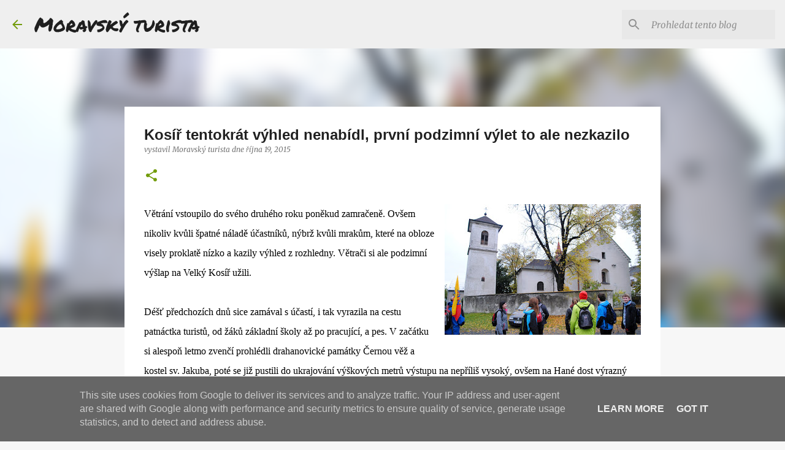

--- FILE ---
content_type: text/html; charset=UTF-8
request_url: https://www.moravskyturista.cz/2015/10/kosir-tentokrat-vyhled-nenabidl-prvni.html
body_size: 23779
content:
<!DOCTYPE html>
<html dir='ltr' lang='cs'>
<head>
<meta content='width=device-width, initial-scale=1' name='viewport'/>
<title>Kosíř tentokrát výhled nenabídl, první podzimní výlet to ale nezkazilo</title>
<meta content='text/html; charset=UTF-8' http-equiv='Content-Type'/>
<!-- Chrome, Firefox OS and Opera -->
<meta content='#f7f7f7' name='theme-color'/>
<!-- Windows Phone -->
<meta content='#f7f7f7' name='msapplication-navbutton-color'/>
<meta content='blogger' name='generator'/>
<link href='https://www.moravskyturista.cz/favicon.ico' rel='icon' type='image/x-icon'/>
<link href='https://www.moravskyturista.cz/2015/10/kosir-tentokrat-vyhled-nenabidl-prvni.html' rel='canonical'/>
<link rel="alternate" type="application/atom+xml" title="Moravský turista - Atom" href="https://www.moravskyturista.cz/feeds/posts/default" />
<link rel="alternate" type="application/rss+xml" title="Moravský turista - RSS" href="https://www.moravskyturista.cz/feeds/posts/default?alt=rss" />
<link rel="service.post" type="application/atom+xml" title="Moravský turista - Atom" href="https://www.blogger.com/feeds/8506998647189681188/posts/default" />

<link rel="alternate" type="application/atom+xml" title="Moravský turista - Atom" href="https://www.moravskyturista.cz/feeds/2536147490583440975/comments/default" />
<!--Can't find substitution for tag [blog.ieCssRetrofitLinks]-->
<link href='https://blogger.googleusercontent.com/img/b/R29vZ2xl/AVvXsEg_NNn7ABIevDRn7fYQvRBaGrI_DKJcmRtEOKkgpHUeDtloGm-g4xBC-cqdnNq2OpTqBtoouFJYfisB-jPQQrmf532l64W5T61rsgDGEx1WLxJGap90-JP56Bf-5kOJo0odayybCzYtk20/s320/xDSC_3138.jpg' rel='image_src'/>
<meta content='https://www.moravskyturista.cz/2015/10/kosir-tentokrat-vyhled-nenabidl-prvni.html' property='og:url'/>
<meta content='Kosíř tentokrát výhled nenabídl, první podzimní výlet to ale nezkazilo' property='og:title'/>
<meta content='  Větrání vstoupilo do svého druhého roku poněkud zamračeně. Ovšem nikoliv kvůli špatné náladě účastníků, nýbrž kvůli mrakům, které na obloz...' property='og:description'/>
<meta content='https://blogger.googleusercontent.com/img/b/R29vZ2xl/AVvXsEg_NNn7ABIevDRn7fYQvRBaGrI_DKJcmRtEOKkgpHUeDtloGm-g4xBC-cqdnNq2OpTqBtoouFJYfisB-jPQQrmf532l64W5T61rsgDGEx1WLxJGap90-JP56Bf-5kOJo0odayybCzYtk20/w1200-h630-p-k-no-nu/xDSC_3138.jpg' property='og:image'/>
<style type='text/css'>@font-face{font-family:'Calibri';font-style:normal;font-weight:400;font-display:swap;src:url(//fonts.gstatic.com/l/font?kit=J7afnpV-BGlaFfdAhLEY7g&skey=a1029226f80653a8&v=v15)format('truetype');}@font-face{font-family:'Merriweather';font-style:italic;font-weight:300;font-stretch:normal;font-display:swap;src:url(//fonts.gstatic.com/s/merriweather/v33/u-4B0qyriQwlOrhSvowK_l5-eTxCVx0ZbwLvKH2Gk9hLmp0v5yA-xXPqCzLvPee1XYk_XSf-FmScUG33AvQ.ttf)format('truetype');}@font-face{font-family:'Merriweather';font-style:italic;font-weight:400;font-stretch:normal;font-display:swap;src:url(//fonts.gstatic.com/s/merriweather/v33/u-4B0qyriQwlOrhSvowK_l5-eTxCVx0ZbwLvKH2Gk9hLmp0v5yA-xXPqCzLvPee1XYk_XSf-FmTCUG33AvQ.ttf)format('truetype');}@font-face{font-family:'Merriweather';font-style:normal;font-weight:400;font-stretch:normal;font-display:swap;src:url(//fonts.gstatic.com/s/merriweather/v33/u-4D0qyriQwlOrhSvowK_l5UcA6zuSYEqOzpPe3HOZJ5eX1WtLaQwmYiScCmDxhtNOKl8yDr3icaFF3w.ttf)format('truetype');}@font-face{font-family:'Permanent Marker';font-style:normal;font-weight:400;font-display:swap;src:url(//fonts.gstatic.com/s/permanentmarker/v16/Fh4uPib9Iyv2ucM6pGQMWimMp004La2Ceg.ttf)format('truetype');}@font-face{font-family:'Ubuntu';font-style:normal;font-weight:400;font-display:swap;src:url(//fonts.gstatic.com/s/ubuntu/v21/4iCs6KVjbNBYlgoKfw7z.ttf)format('truetype');}@font-face{font-family:'Ubuntu';font-style:normal;font-weight:500;font-display:swap;src:url(//fonts.gstatic.com/s/ubuntu/v21/4iCv6KVjbNBYlgoCjC3jsGyI.ttf)format('truetype');}@font-face{font-family:'Ubuntu';font-style:normal;font-weight:700;font-display:swap;src:url(//fonts.gstatic.com/s/ubuntu/v21/4iCv6KVjbNBYlgoCxCvjsGyI.ttf)format('truetype');}</style>
<style id='page-skin-1' type='text/css'><!--
/*! normalize.css v8.0.0 | MIT License | github.com/necolas/normalize.css */html{line-height:1.15;-webkit-text-size-adjust:100%}body{margin:0}h1{font-size:2em;margin:.67em 0}hr{box-sizing:content-box;height:0;overflow:visible}pre{font-family:monospace,monospace;font-size:1em}a{background-color:transparent}abbr[title]{border-bottom:none;text-decoration:underline;text-decoration:underline dotted}b,strong{font-weight:bolder}code,kbd,samp{font-family:monospace,monospace;font-size:1em}small{font-size:80%}sub,sup{font-size:75%;line-height:0;position:relative;vertical-align:baseline}sub{bottom:-0.25em}sup{top:-0.5em}img{border-style:none}button,input,optgroup,select,textarea{font-family:inherit;font-size:100%;line-height:1.15;margin:0}button,input{overflow:visible}button,select{text-transform:none}button,[type="button"],[type="reset"],[type="submit"]{-webkit-appearance:button}button::-moz-focus-inner,[type="button"]::-moz-focus-inner,[type="reset"]::-moz-focus-inner,[type="submit"]::-moz-focus-inner{border-style:none;padding:0}button:-moz-focusring,[type="button"]:-moz-focusring,[type="reset"]:-moz-focusring,[type="submit"]:-moz-focusring{outline:1px dotted ButtonText}fieldset{padding:.35em .75em .625em}legend{box-sizing:border-box;color:inherit;display:table;max-width:100%;padding:0;white-space:normal}progress{vertical-align:baseline}textarea{overflow:auto}[type="checkbox"],[type="radio"]{box-sizing:border-box;padding:0}[type="number"]::-webkit-inner-spin-button,[type="number"]::-webkit-outer-spin-button{height:auto}[type="search"]{-webkit-appearance:textfield;outline-offset:-2px}[type="search"]::-webkit-search-decoration{-webkit-appearance:none}::-webkit-file-upload-button{-webkit-appearance:button;font:inherit}details{display:block}summary{display:list-item}template{display:none}[hidden]{display:none}
/*!************************************************
* Blogger Template Style
* Name: Emporio
**************************************************/
body{
word-wrap:break-word;
overflow-wrap:break-word;
word-break:break-word
}
.hidden{
display:none
}
.invisible{
visibility:hidden
}
.container:after,.float-container:after{
clear:both;
content:"";
display:table
}
.clearboth{
clear:both
}
#comments .comment .comment-actions,.subscribe-popup .FollowByEmail .follow-by-email-submit{
background:transparent;
border:0;
box-shadow:none;
color:#729c0b;
cursor:pointer;
font-size:14px;
font-weight:700;
outline:none;
text-decoration:none;
text-transform:uppercase;
width:auto
}
.dim-overlay{
height:100vh;
left:0;
position:fixed;
top:0;
width:100%
}
#sharing-dim-overlay{
background-color:transparent
}
input::-ms-clear{
display:none
}
.blogger-logo,.svg-icon-24.blogger-logo{
fill:#ff9800;
opacity:1
}
.skip-navigation{
background-color:#fff;
box-sizing:border-box;
color:#000;
display:block;
height:0;
left:0;
line-height:50px;
overflow:hidden;
padding-top:0;
position:fixed;
text-align:center;
top:0;
-webkit-transition:box-shadow .3s,height .3s,padding-top .3s;
transition:box-shadow .3s,height .3s,padding-top .3s;
width:100%;
z-index:900
}
.skip-navigation:focus{
box-shadow:0 4px 5px 0 rgba(0,0,0,.14),0 1px 10px 0 rgba(0,0,0,.12),0 2px 4px -1px rgba(0,0,0,.2);
height:50px
}
#main{
outline:none
}
.main-heading{
clip:rect(1px,1px,1px,1px);
border:0;
height:1px;
overflow:hidden;
padding:0;
position:absolute;
width:1px
}
.Attribution{
margin-top:1em;
text-align:center
}
.Attribution .blogger img,.Attribution .blogger svg{
vertical-align:bottom
}
.Attribution .blogger img{
margin-right:.5em
}
.Attribution div{
line-height:24px;
margin-top:.5em
}
.Attribution .copyright,.Attribution .image-attribution{
font-size:.7em;
margin-top:1.5em
}
.bg-photo{
background-attachment:scroll!important
}
body .CSS_LIGHTBOX{
z-index:900
}
.extendable .show-less,.extendable .show-more{
border-color:#729c0b;
color:#729c0b;
margin-top:8px
}
.extendable .show-less.hidden,.extendable .show-more.hidden,.inline-ad{
display:none
}
.inline-ad{
max-width:100%;
overflow:hidden
}
.adsbygoogle{
display:block
}
#cookieChoiceInfo{
bottom:0;
top:auto
}
iframe.b-hbp-video{
border:0
}
.post-body iframe{
max-width:100%
}
.post-body a[imageanchor="1"]{
display:inline-block
}
.byline{
margin-right:1em
}
.byline:last-child{
margin-right:0
}
.link-copied-dialog{
max-width:520px;
outline:0
}
.link-copied-dialog .modal-dialog-buttons{
margin-top:8px
}
.link-copied-dialog .goog-buttonset-default{
background:transparent;
border:0
}
.link-copied-dialog .goog-buttonset-default:focus{
outline:0
}
.paging-control-container{
margin-bottom:16px
}
.paging-control-container .paging-control{
display:inline-block
}
.paging-control-container .comment-range-text:after,.paging-control-container .paging-control{
color:#729c0b
}
.paging-control-container .comment-range-text,.paging-control-container .paging-control{
margin-right:8px
}
.paging-control-container .comment-range-text:after,.paging-control-container .paging-control:after{
padding-left:8px;
content:"\b7";
cursor:default;
pointer-events:none
}
.paging-control-container .comment-range-text:last-child:after,.paging-control-container .paging-control:last-child:after{
content:none
}
.byline.reactions iframe{
height:20px
}
.b-notification{
background-color:#fff;
border-bottom:1px solid #000;
box-sizing:border-box;
color:#000;
padding:16px 32px;
text-align:center
}
.b-notification.visible{
-webkit-transition:margin-top .3s cubic-bezier(.4,0,.2,1);
transition:margin-top .3s cubic-bezier(.4,0,.2,1)
}
.b-notification.invisible{
position:absolute
}
.b-notification-close{
position:absolute;
right:8px;
top:8px
}
.no-posts-message{
line-height:40px;
text-align:center
}
@media screen and (max-width:745px){
body.item-view .post-body a[imageanchor="1"][style*="float: left;"],body.item-view .post-body a[imageanchor="1"][style*="float: right;"]{
clear:none!important;
float:none!important
}
body.item-view .post-body a[imageanchor="1"] img{
display:block;
height:auto;
margin:0 auto
}
body.item-view .post-body>.separator:first-child>a[imageanchor="1"]:first-child{
margin-top:20px
}
.post-body a[imageanchor]{
display:block
}
body.item-view .post-body a[imageanchor="1"]{
margin-left:0!important;
margin-right:0!important
}
body.item-view .post-body a[imageanchor="1"]+a[imageanchor="1"]{
margin-top:16px
}
}
.item-control{
display:none
}
#comments{
border-top:1px dashed rgba(0,0,0,.54);
margin-top:20px;
padding:20px
}
#comments .comment-thread ol{
padding-left:0;
margin:0;
padding-left:0
}
#comments .comment .comment-replybox-single,#comments .comment-thread .comment-replies{
margin-left:60px
}
#comments .comment-thread .thread-count{
display:none
}
#comments .comment{
list-style-type:none;
padding:0 0 30px;
position:relative
}
#comments .comment .comment{
padding-bottom:8px
}
.comment .avatar-image-container{
position:absolute
}
.comment .avatar-image-container img{
border-radius:50%
}
.avatar-image-container svg,.comment .avatar-image-container .avatar-icon{
fill:#729c0b;
border:1px solid #729c0b;
border-radius:50%;
box-sizing:border-box;
height:35px;
margin:0;
padding:7px;
width:35px
}
.comment .comment-block{
margin-left:60px;
margin-top:10px;
padding-bottom:0
}
#comments .comment-author-header-wrapper{
margin-left:40px
}
#comments .comment .thread-expanded .comment-block{
padding-bottom:20px
}
#comments .comment .comment-header .user,#comments .comment .comment-header .user a{
color:#212121;
font-style:normal;
font-weight:700
}
#comments .comment .comment-actions{
bottom:0;
margin-bottom:15px;
position:absolute
}
#comments .comment .comment-actions>*{
margin-right:8px
}
#comments .comment .comment-header .datetime{
margin-left:8px;
bottom:0;
display:inline-block;
font-size:13px;
font-style:italic
}
#comments .comment .comment-footer .comment-timestamp a,#comments .comment .comment-header .datetime,#comments .comment .comment-header .datetime a{
color:rgba(33,33,33,.54)
}
#comments .comment .comment-content,.comment .comment-body{
margin-top:12px;
word-break:break-word
}
.comment-body{
margin-bottom:12px
}
#comments.embed[data-num-comments="0"]{
border:0;
margin-top:0;
padding-top:0
}
#comment-editor-src,#comments.embed[data-num-comments="0"] #comment-post-message,#comments.embed[data-num-comments="0"] div.comment-form>p,#comments.embed[data-num-comments="0"] p.comment-footer{
display:none
}
.comments .comments-content .loadmore.loaded{
max-height:0;
opacity:0;
overflow:hidden
}
.extendable .remaining-items{
height:0;
overflow:hidden;
-webkit-transition:height .3s cubic-bezier(.4,0,.2,1);
transition:height .3s cubic-bezier(.4,0,.2,1)
}
.extendable .remaining-items.expanded{
height:auto
}
.svg-icon-24,.svg-icon-24-button{
cursor:pointer;
height:24px;
min-width:24px;
width:24px
}
.touch-icon{
margin:-12px;
padding:12px
}
.touch-icon:active,.touch-icon:focus{
background-color:hsla(0,0%,60%,.4);
border-radius:50%
}
svg:not(:root).touch-icon{
overflow:visible
}
html[dir=rtl] .rtl-reversible-icon{
-webkit-transform:scaleX(-1);
transform:scaleX(-1)
}
.svg-icon-24-button,.touch-icon-button{
background:transparent;
border:0;
margin:0;
outline:none;
padding:0
}
.touch-icon-button .touch-icon:active,.touch-icon-button .touch-icon:focus{
background-color:transparent
}
.touch-icon-button:active .touch-icon,.touch-icon-button:focus .touch-icon{
background-color:hsla(0,0%,60%,.4);
border-radius:50%
}
.Profile .default-avatar-wrapper .avatar-icon{
fill:#729c0b;
border:1px solid #729c0b;
border-radius:50%;
box-sizing:border-box;
margin:0
}
.Profile .individual .default-avatar-wrapper .avatar-icon{
padding:25px
}
.Profile .individual .avatar-icon,.Profile .individual .profile-img{
height:90px;
width:90px
}
.Profile .team .default-avatar-wrapper .avatar-icon{
padding:8px
}
.Profile .team .avatar-icon,.Profile .team .default-avatar-wrapper,.Profile .team .profile-img{
height:40px;
width:40px
}
.snippet-container{
margin:0;
overflow:hidden;
position:relative
}
.snippet-fade{
right:0;
bottom:0;
box-sizing:border-box;
position:absolute;
width:96px
}
.snippet-fade:after{
content:"\2026";
float:right
}
.centered-top-container.sticky{
left:0;
position:fixed;
right:0;
top:0;
-webkit-transition-duration:.2s;
transition-duration:.2s;
-webkit-transition-property:opacity,-webkit-transform;
transition-property:opacity,-webkit-transform;
transition-property:transform,opacity;
transition-property:transform,opacity,-webkit-transform;
-webkit-transition-timing-function:cubic-bezier(.4,0,.2,1);
transition-timing-function:cubic-bezier(.4,0,.2,1);
width:auto;
z-index:8
}
.centered-top-placeholder{
display:none
}
.collapsed-header .centered-top-placeholder{
display:block
}
.centered-top-container .Header .replaced h1,.centered-top-placeholder .Header .replaced h1{
display:none
}
.centered-top-container.sticky .Header .replaced h1{
display:block
}
.centered-top-container.sticky .Header .header-widget{
background:none
}
.centered-top-container.sticky .Header .header-image-wrapper{
display:none
}
.centered-top-container img,.centered-top-placeholder img{
max-width:100%
}
.collapsible{
-webkit-transition:height .3s cubic-bezier(.4,0,.2,1);
transition:height .3s cubic-bezier(.4,0,.2,1)
}
.collapsible,.collapsible>summary{
display:block;
overflow:hidden
}
.collapsible>:not(summary){
display:none
}
.collapsible[open]>:not(summary){
display:block
}
.collapsible:focus,.collapsible>summary:focus{
outline:none
}
.collapsible>summary{
cursor:pointer;
display:block;
padding:0
}
.collapsible:focus>summary,.collapsible>summary:focus{
background-color:transparent
}
.collapsible>summary::-webkit-details-marker{
display:none
}
.collapsible-title{
-webkit-box-align:center;
align-items:center;
display:-webkit-box;
display:flex
}
.collapsible-title .title{
-webkit-box-flex:1;
-webkit-box-ordinal-group:1;
flex:1 1 auto;
order:0;
overflow:hidden;
text-overflow:ellipsis;
white-space:nowrap
}
.collapsible-title .chevron-down,.collapsible[open] .collapsible-title .chevron-up{
display:block
}
.collapsible-title .chevron-up,.collapsible[open] .collapsible-title .chevron-down{
display:none
}
.flat-button{
border-radius:2px;
font-weight:700;
margin:-8px;
padding:8px;
text-transform:uppercase
}
.flat-button,.flat-icon-button{
cursor:pointer;
display:inline-block
}
.flat-icon-button{
background:transparent;
border:0;
box-sizing:content-box;
line-height:0;
margin:-12px;
outline:none;
padding:12px
}
.flat-icon-button,.flat-icon-button .splash-wrapper{
border-radius:50%
}
.flat-icon-button .splash.animate{
-webkit-animation-duration:.3s;
animation-duration:.3s
}
body#layout .bg-photo,body#layout .bg-photo-overlay{
display:none
}
body#layout .centered{
max-width:954px
}
body#layout .navigation{
display:none
}
body#layout .sidebar-container{
display:inline-block;
width:40%
}
body#layout .hamburger-menu,body#layout .search{
display:none
}
.overflowable-container{
max-height:44px;
overflow:hidden;
position:relative
}
.overflow-button{
cursor:pointer
}
#overflowable-dim-overlay{
background:transparent
}
.overflow-popup{
background-color:#ffffff;
box-shadow:0 2px 2px 0 rgba(0,0,0,.14),0 3px 1px -2px rgba(0,0,0,.2),0 1px 5px 0 rgba(0,0,0,.12);
left:0;
max-width:calc(100% - 32px);
position:absolute;
top:0;
visibility:hidden;
z-index:101
}
.overflow-popup ul{
list-style:none
}
.overflow-popup .tabs li,.overflow-popup li{
display:block;
height:auto
}
.overflow-popup .tabs li{
padding-left:0;
padding-right:0
}
.overflow-button.hidden,.overflow-popup .tabs li.hidden,.overflow-popup li.hidden,.widget.Sharing .sharing-button{
display:none
}
.widget.Sharing .sharing-buttons li{
padding:0
}
.widget.Sharing .sharing-buttons li span{
display:none
}
.post-share-buttons{
position:relative
}
.sharing-open.touch-icon-button:active .touch-icon,.sharing-open.touch-icon-button:focus .touch-icon{
background-color:transparent
}
.share-buttons{
background-color:#ffffff;
border-radius:2px;
box-shadow:0 2px 2px 0 rgba(0,0,0,.14),0 3px 1px -2px rgba(0,0,0,.2),0 1px 5px 0 rgba(0,0,0,.12);
color:#000000;
list-style:none;
margin:0;
min-width:200px;
padding:8px 0;
position:absolute;
top:-11px;
z-index:101
}
.share-buttons.hidden{
display:none
}
.sharing-button{
background:transparent;
border:0;
cursor:pointer;
margin:0;
outline:none;
padding:0
}
.share-buttons li{
height:48px;
margin:0
}
.share-buttons li:last-child{
margin-bottom:0
}
.share-buttons li .sharing-platform-button{
box-sizing:border-box;
cursor:pointer;
display:block;
height:100%;
margin-bottom:0;
padding:0 16px;
position:relative;
width:100%
}
.share-buttons li .sharing-platform-button:focus,.share-buttons li .sharing-platform-button:hover{
background-color:hsla(0,0%,50%,.1);
outline:none
}
.share-buttons li svg[class*=" sharing-"],.share-buttons li svg[class^=sharing-]{
position:absolute;
top:10px
}
.share-buttons li span.sharing-platform-button{
position:relative;
top:0
}
.share-buttons li .platform-sharing-text{
margin-left:56px;
display:block;
font-size:16px;
line-height:48px;
white-space:nowrap
}
.sidebar-container{
-webkit-overflow-scrolling:touch;
background-color:#f7f7f7;
max-width:300px;
overflow-y:auto;
-webkit-transition-duration:.3s;
transition-duration:.3s;
-webkit-transition-property:-webkit-transform;
transition-property:-webkit-transform;
transition-property:transform;
transition-property:transform,-webkit-transform;
-webkit-transition-timing-function:cubic-bezier(0,0,.2,1);
transition-timing-function:cubic-bezier(0,0,.2,1);
width:300px;
z-index:101
}
.sidebar-container .navigation{
line-height:0;
padding:16px
}
.sidebar-container .sidebar-back{
cursor:pointer
}
.sidebar-container .widget{
background:none;
margin:0 16px;
padding:16px 0
}
.sidebar-container .widget .title{
color:#000000;
margin:0
}
.sidebar-container .widget ul{
list-style:none;
margin:0;
padding:0
}
.sidebar-container .widget ul ul{
margin-left:1em
}
.sidebar-container .widget li{
font-size:16px;
line-height:normal
}
.sidebar-container .widget+.widget{
border-top:1px solid rgba(0, 0, 0, 0.12)
}
.BlogArchive li{
margin:16px 0
}
.BlogArchive li:last-child{
margin-bottom:0
}
.Label li a{
display:inline-block
}
.BlogArchive .post-count,.Label .label-count{
margin-left:.25em;
float:right
}
.BlogArchive .post-count:before,.Label .label-count:before{
content:"("
}
.BlogArchive .post-count:after,.Label .label-count:after{
content:")"
}
.widget.Translate .skiptranslate>div{
display:block!important
}
.widget.Profile .profile-link{
display:-webkit-box;
display:flex
}
.widget.Profile .team-member .default-avatar-wrapper,.widget.Profile .team-member .profile-img{
-webkit-box-flex:0;
margin-right:1em;
flex:0 0 auto
}
.widget.Profile .individual .profile-link{
-webkit-box-orient:vertical;
-webkit-box-direction:normal;
flex-direction:column
}
.widget.Profile .team .profile-link .profile-name{
-webkit-box-flex:1;
align-self:center;
display:block;
flex:1 1 auto
}
.dim-overlay{
background-color:rgba(0,0,0,.54)
}
body.sidebar-visible{
overflow-y:hidden
}
@media screen and (max-width:715px){
.sidebar-container{
bottom:0;
left:auto;
position:fixed;
right:0;
top:0
}
.sidebar-container.sidebar-invisible{
-webkit-transform:translateX(100%);
transform:translateX(100%);
-webkit-transition-timing-function:cubic-bezier(.4,0,.6,1);
transition-timing-function:cubic-bezier(.4,0,.6,1)
}
}
.dialog{
background:#ffffff;
box-shadow:0 2px 2px 0 rgba(0,0,0,.14),0 3px 1px -2px rgba(0,0,0,.2),0 1px 5px 0 rgba(0,0,0,.12);
box-sizing:border-box;
color:#000000;
padding:30px;
position:fixed;
text-align:center;
width:calc(100% - 24px);
z-index:101
}
.dialog input[type=email],.dialog input[type=text]{
background-color:transparent;
border:0;
border-bottom:1px solid rgba(0,0,0,.12);
color:#000000;
display:block;
font-family:Calibri;
font-size:16px;
line-height:24px;
margin:auto;
outline:none;
padding-bottom:7px;
text-align:center;
width:100%
}
.dialog input[type=email]::-webkit-input-placeholder,.dialog input[type=text]::-webkit-input-placeholder{
color:rgba(0,0,0,.5)
}
.dialog input[type=email]::-moz-placeholder,.dialog input[type=text]::-moz-placeholder{
color:rgba(0,0,0,.5)
}
.dialog input[type=email]:-ms-input-placeholder,.dialog input[type=text]:-ms-input-placeholder{
color:rgba(0,0,0,.5)
}
.dialog input[type=email]::-ms-input-placeholder,.dialog input[type=text]::-ms-input-placeholder{
color:rgba(0,0,0,.5)
}
.dialog input[type=email]::placeholder,.dialog input[type=text]::placeholder{
color:rgba(0,0,0,.5)
}
.dialog input[type=email]:focus,.dialog input[type=text]:focus{
border-bottom:2px solid #729c0b;
padding-bottom:6px
}
.dialog input.no-cursor{
color:transparent;
text-shadow:0 0 0 #000000
}
.dialog input.no-cursor:focus{
outline:none
}
.dialog input[type=submit]{
font-family:Calibri
}
.dialog .goog-buttonset-default{
color:#729c0b
}
.loading-spinner-large{
-webkit-animation:mspin-rotate 1568.63ms linear infinite;
animation:mspin-rotate 1568.63ms linear infinite;
height:48px;
overflow:hidden;
position:absolute;
width:48px;
z-index:200
}
.loading-spinner-large>div{
-webkit-animation:mspin-revrot 5332ms steps(4) infinite;
animation:mspin-revrot 5332ms steps(4) infinite
}
.loading-spinner-large>div>div{
-webkit-animation:mspin-singlecolor-large-film 1333ms steps(81) infinite;
animation:mspin-singlecolor-large-film 1333ms steps(81) infinite;
background-size:100%;
height:48px;
width:3888px
}
.mspin-black-large>div>div,.mspin-grey_54-large>div>div{
background-image:url(https://www.blogblog.com/indie/mspin_black_large.svg)
}
.mspin-white-large>div>div{
background-image:url(https://www.blogblog.com/indie/mspin_white_large.svg)
}
.mspin-grey_54-large{
opacity:.54
}
@-webkit-keyframes mspin-singlecolor-large-film{
0%{
-webkit-transform:translateX(0);
transform:translateX(0)
}
to{
-webkit-transform:translateX(-3888px);
transform:translateX(-3888px)
}
}
@keyframes mspin-singlecolor-large-film{
0%{
-webkit-transform:translateX(0);
transform:translateX(0)
}
to{
-webkit-transform:translateX(-3888px);
transform:translateX(-3888px)
}
}
@-webkit-keyframes mspin-rotate{
0%{
-webkit-transform:rotate(0deg);
transform:rotate(0deg)
}
to{
-webkit-transform:rotate(1turn);
transform:rotate(1turn)
}
}
@keyframes mspin-rotate{
0%{
-webkit-transform:rotate(0deg);
transform:rotate(0deg)
}
to{
-webkit-transform:rotate(1turn);
transform:rotate(1turn)
}
}
@-webkit-keyframes mspin-revrot{
0%{
-webkit-transform:rotate(0deg);
transform:rotate(0deg)
}
to{
-webkit-transform:rotate(-1turn);
transform:rotate(-1turn)
}
}
@keyframes mspin-revrot{
0%{
-webkit-transform:rotate(0deg);
transform:rotate(0deg)
}
to{
-webkit-transform:rotate(-1turn);
transform:rotate(-1turn)
}
}
.subscribe-popup{
max-width:364px
}
.subscribe-popup h3{
color:#212121;
font-size:1.8em;
margin-top:0
}
.subscribe-popup .FollowByEmail h3{
display:none
}
.subscribe-popup .FollowByEmail .follow-by-email-submit{
color:#729c0b;
display:inline-block;
margin:24px auto 0;
white-space:normal;
width:auto
}
.subscribe-popup .FollowByEmail .follow-by-email-submit:disabled{
cursor:default;
opacity:.3
}
@media (max-width:800px){
.blog-name div.widget.Subscribe{
margin-bottom:16px
}
body.item-view .blog-name div.widget.Subscribe{
margin:8px auto 16px;
width:100%
}
}
.sidebar-container .svg-icon-24{
fill:#729c0b
}
.centered-top .svg-icon-24{
fill:#729c0b
}
.centered-bottom .svg-icon-24.touch-icon,.centered-bottom a .svg-icon-24,.centered-bottom button .svg-icon-24{
fill:#729c0b
}
.post-wrapper .svg-icon-24.touch-icon,.post-wrapper a .svg-icon-24,.post-wrapper button .svg-icon-24{
fill:#729c0b
}
.centered-bottom .share-buttons .svg-icon-24,.share-buttons .svg-icon-24{
fill:#729c0b
}
.svg-icon-24.hamburger-menu{
fill:#729c0b
}
body#layout .page_body{
padding:0;
position:relative;
top:0
}
body#layout .page{
display:inline-block;
left:inherit;
position:relative;
vertical-align:top;
width:540px
}
body{
background:#f7f7f7 none repeat scroll top left;
background-color:#f7f7f7;
background-size:cover;
font:normal 400 16px Calibri;
margin:0;
min-height:100vh
}
body,h3,h3.title{
color:#000000
}
.post-wrapper .post-title,.post-wrapper .post-title a,.post-wrapper .post-title a:hover,.post-wrapper .post-title a:visited{
color:#212121
}
a{
color:#729c0b;
text-decoration:none
}
a:visited{
color:#729c0b
}
a:hover{
color:#729c0b
}
blockquote{
color:#424242;
font:normal 400 16px Calibri;
font-size:x-large;
font-style:italic;
font-weight:300;
text-align:center
}
.dim-overlay{
z-index:100
}
.page{
-webkit-box-orient:vertical;
-webkit-box-direction:normal;
box-sizing:border-box;
display:-webkit-box;
display:flex;
flex-direction:column;
min-height:100vh;
padding-bottom:1em
}
.page>*{
-webkit-box-flex:0;
flex:0 0 auto
}
.page>#footer{
margin-top:auto
}
.bg-photo-container{
overflow:hidden
}
.bg-photo-container,.bg-photo-container .bg-photo{
height:464px;
width:100%
}
.bg-photo-container .bg-photo{
background-position:50%;
background-size:cover;
z-index:-1
}
.centered{
margin:0 auto;
position:relative;
width:1547px
}
.centered .main,.centered .main-container{
float:left
}
.centered .main{
padding-bottom:1em
}
.centered .centered-bottom:after{
clear:both;
content:"";
display:table
}
@media (min-width:1691px){
.page_body.has-vertical-ads .centered{
width:1690px
}
}
@media (min-width:1275px) and (max-width:1547px){
.centered{
width:1131px
}
}
@media (min-width:1275px) and (max-width:1690px){
.page_body.has-vertical-ads .centered{
width:1274px
}
}
@media (max-width:1274px){
.centered{
width:715px
}
}
@media (max-width:715px){
.centered{
max-width:600px;
width:100%
}
}
.feed-view .post-wrapper.hero,.main,.main-container,.post-filter-message,.top-nav .section{
width:1232px
}
@media (min-width:1275px) and (max-width:1547px){
.feed-view .post-wrapper.hero,.main,.main-container,.post-filter-message,.top-nav .section{
width:816px
}
}
@media (min-width:1275px) and (max-width:1690px){
.feed-view .page_body.has-vertical-ads .post-wrapper.hero,.page_body.has-vertical-ads .feed-view .post-wrapper.hero,.page_body.has-vertical-ads .main,.page_body.has-vertical-ads .main-container,.page_body.has-vertical-ads .post-filter-message,.page_body.has-vertical-ads .top-nav .section{
width:816px
}
}
@media (max-width:1274px){
.feed-view .post-wrapper.hero,.main,.main-container,.post-filter-message,.top-nav .section{
width:auto
}
}
.widget .title{
font-size:18px;
line-height:28px;
margin:18px 0
}
.extendable .show-less,.extendable .show-more{
color:#729c0b;
cursor:pointer;
font:500 12px Ubuntu, sans-serif;
margin:0 -16px;
padding:16px;
text-transform:uppercase
}
.widget.Profile{
font:normal 400 16px Calibri
}
.sidebar-container .widget.Profile{
padding:16px
}
.widget.Profile h2{
display:none
}
.widget.Profile .title{
margin:16px 32px
}
.widget.Profile .profile-img{
border-radius:50%
}
.widget.Profile .individual{
display:-webkit-box;
display:flex
}
.widget.Profile .individual .profile-info{
margin-left:16px;
align-self:center
}
.widget.Profile .profile-datablock{
margin-bottom:.75em;
margin-top:0
}
.widget.Profile .profile-link{
background-image:none!important;
font-family:inherit;
max-width:100%;
overflow:hidden
}
.widget.Profile .individual .profile-link{
display:block;
margin:0 -10px;
padding:0 10px
}
.widget.Profile .individual .profile-data a.profile-link.g-profile,.widget.Profile .team a.profile-link.g-profile .profile-name{
color:#000000;
font:500 16px Ubuntu, sans-serif;
margin-bottom:.75em
}
.widget.Profile .individual .profile-data a.profile-link.g-profile{
line-height:1.25
}
.widget.Profile .individual>a:first-child{
flex-shrink:0
}
.widget.Profile dd{
margin:0
}
.widget.Profile ul{
list-style:none;
padding:0
}
.widget.Profile ul li{
margin:10px 0 30px
}
.widget.Profile .team .extendable,.widget.Profile .team .extendable .first-items,.widget.Profile .team .extendable .remaining-items{
margin:0;
max-width:100%;
padding:0
}
.widget.Profile .team-member .profile-name-container{
-webkit-box-flex:0;
flex:0 1 auto
}
.widget.Profile .team .extendable .show-less,.widget.Profile .team .extendable .show-more{
left:56px;
position:relative
}
#comments a,.post-wrapper a{
color:#729c0b
}
div.widget.Blog .blog-posts .post-outer{
border:0
}
div.widget.Blog .post-outer{
padding-bottom:0
}
.post .thumb{
float:left;
height:20%;
width:20%
}
.no-posts-message,.status-msg-body{
margin:10px 0
}
.blog-pager{
text-align:center
}
.post-title{
margin:0
}
.post-title,.post-title a{
font:normal bold 24px 'Trebuchet MS', Trebuchet, sans-serif
}
.post-body{
display:block;
font:normal 400 16px Georgia, Utopia, 'Palatino Linotype', Palatino, serif;
line-height:32px;
margin:0
}
.post-body,.post-snippet{
color:#000000
}
.post-snippet{
font:400 14px Merriweather, Georgia, serif;
line-height:24px;
margin:8px 0;
max-height:72px
}
.post-snippet .snippet-fade{
background:-webkit-linear-gradient(left,#ffffff 0,#ffffff 20%,rgba(255, 255, 255, 0) 100%);
background:linear-gradient(to left,#ffffff 0,#ffffff 20%,rgba(255, 255, 255, 0) 100%);
bottom:0;
color:#000000;
position:absolute
}
.post-body img{
height:inherit;
max-width:100%
}
.byline,.byline.post-author a,.byline.post-timestamp a{
color:#757575;
font:italic 400 12px Merriweather, Georgia, serif
}
.byline.post-author{
text-transform:lowercase
}
.byline.post-author a{
text-transform:none
}
.item-byline .byline,.post-header .byline{
margin-right:0
}
.post-share-buttons .share-buttons{
background:#ffffff;
color:#000000;
font:400 14px Ubuntu, sans-serif
}
.tr-caption{
color:#424242;
font:normal 400 12px 'Times New Roman', Times, FreeSerif, serif;
font-size:1.1em;
font-style:italic
}
.post-filter-message{
background-color:#729c0b;
box-sizing:border-box;
color:#ffffff;
display:-webkit-box;
display:flex;
font:italic 400 18px Merriweather, Georgia, serif;
margin-bottom:16px;
margin-top:32px;
padding:12px 16px
}
.post-filter-message>div:first-child{
-webkit-box-flex:1;
flex:1 0 auto
}
.post-filter-message a{
padding-left:30px;
color:#729c0b;
color:#ffffff;
cursor:pointer;
font:500 12px Ubuntu, sans-serif;
text-transform:uppercase;
white-space:nowrap
}
.post-filter-message .search-label,.post-filter-message .search-query{
font-style:italic;
quotes:"\201c" "\201d" "\2018" "\2019"
}
.post-filter-message .search-label:before,.post-filter-message .search-query:before{
content:open-quote
}
.post-filter-message .search-label:after,.post-filter-message .search-query:after{
content:close-quote
}
#blog-pager{
margin-bottom:1em;
margin-top:2em
}
#blog-pager a{
color:#729c0b;
cursor:pointer;
font:500 12px Ubuntu, sans-serif;
text-transform:uppercase
}
.Label{
overflow-x:hidden
}
.Label ul{
list-style:none;
padding:0
}
.Label li{
display:inline-block;
max-width:100%;
overflow:hidden;
text-overflow:ellipsis;
white-space:nowrap
}
.Label .first-ten{
margin-top:16px
}
.Label .show-all{
border-color:#729c0b;
color:#729c0b;
cursor:pointer;
font-style:normal;
margin-top:8px;
text-transform:uppercase
}
.Label .show-all,.Label .show-all.hidden{
display:inline-block
}
.Label li a,.Label span.label-size,.byline.post-labels a{
background-color:rgba(114,156,11,.1);
border-radius:2px;
color:#729c0b;
cursor:pointer;
display:inline-block;
font:500 10.5px Ubuntu, sans-serif;
line-height:1.5;
margin:4px 4px 4px 0;
padding:4px 8px;
text-transform:uppercase;
vertical-align:middle
}
body.item-view .byline.post-labels a{
background-color:rgba(114,156,11,.1);
color:#729c0b
}
.FeaturedPost .item-thumbnail img{
max-width:100%
}
.sidebar-container .FeaturedPost .post-title a{
color:#729c0b;
font:500 14px Ubuntu, sans-serif
}
body.item-view .PopularPosts{
display:inline-block;
overflow-y:auto;
vertical-align:top;
width:280px
}
.PopularPosts h3.title{
font:500 16px Ubuntu, sans-serif
}
.PopularPosts .post-title{
margin:0 0 16px
}
.PopularPosts .post-title a{
color:#729c0b;
font:500 14px Ubuntu, sans-serif;
line-height:24px
}
.PopularPosts .item-thumbnail{
clear:both;
height:152px;
overflow-y:hidden;
width:100%
}
.PopularPosts .item-thumbnail img{
padding:0;
width:100%
}
.PopularPosts .popular-posts-snippet{
color:#535353;
font:italic 400 14px Merriweather, Georgia, serif;
line-height:24px;
max-height:calc(24px * 4);
overflow:hidden
}
.PopularPosts .popular-posts-snippet .snippet-fade{
color:#535353
}
.PopularPosts .post{
margin:30px 0;
position:relative
}
.PopularPosts .post+.post{
padding-top:1em
}
.popular-posts-snippet .snippet-fade{
right:0;
background:-webkit-linear-gradient(left,#f7f7f7 0,#f7f7f7 20%,rgba(247, 247, 247, 0) 100%);
background:linear-gradient(to left,#f7f7f7 0,#f7f7f7 20%,rgba(247, 247, 247, 0) 100%);
height:24px;
line-height:24px;
position:absolute;
top:calc(24px * 3);
width:96px
}
.Attribution{
color:#000000
}
.Attribution a,.Attribution a:hover,.Attribution a:visited{
color:#729c0b
}
.Attribution svg{
fill:#757575
}
.inline-ad{
margin-bottom:16px
}
.item-view .inline-ad{
display:block
}
.vertical-ad-container{
margin-left:15px;
float:left;
min-height:1px;
width:128px
}
.item-view .vertical-ad-container{
margin-top:30px
}
.inline-ad-placeholder,.vertical-ad-placeholder{
background:#ffffff;
border:1px solid #000;
opacity:.9;
text-align:center;
vertical-align:middle
}
.inline-ad-placeholder span,.vertical-ad-placeholder span{
color:#212121;
display:block;
font-weight:700;
margin-top:290px;
text-transform:uppercase
}
.vertical-ad-placeholder{
height:600px
}
.vertical-ad-placeholder span{
margin-top:290px;
padding:0 40px
}
.inline-ad-placeholder{
height:90px
}
.inline-ad-placeholder span{
margin-top:35px
}
.centered-top-container.sticky,.sticky .centered-top{
background-color:#efefef
}
.centered-top{
-webkit-box-align:start;
align-items:flex-start;
display:-webkit-box;
display:flex;
flex-wrap:wrap;
margin:0 auto;
max-width:1547px;
padding-top:40px
}
.page_body.has-vertical-ads .centered-top{
max-width:1690px
}
.centered-top .blog-name,.centered-top .hamburger-section,.centered-top .search{
margin-left:16px
}
.centered-top .return_link{
-webkit-box-flex:0;
-webkit-box-ordinal-group:1;
flex:0 0 auto;
height:24px;
order:0;
width:24px
}
.centered-top .blog-name{
-webkit-box-flex:1;
-webkit-box-ordinal-group:2;
flex:1 1 0;
order:1
}
.centered-top .search{
-webkit-box-flex:0;
-webkit-box-ordinal-group:3;
flex:0 0 auto;
order:2
}
.centered-top .hamburger-section{
-webkit-box-flex:0;
-webkit-box-ordinal-group:4;
display:none;
flex:0 0 auto;
order:3
}
.centered-top .subscribe-section-container{
-webkit-box-flex:1;
-webkit-box-ordinal-group:5;
flex:1 0 100%;
order:4
}
.centered-top .top-nav{
-webkit-box-flex:1;
-webkit-box-ordinal-group:6;
flex:1 0 100%;
margin-top:32px;
order:5
}
.sticky .centered-top{
-webkit-box-align:center;
align-items:center;
box-sizing:border-box;
flex-wrap:nowrap;
padding:0 16px
}
.sticky .centered-top .blog-name{
-webkit-box-flex:0;
flex:0 1 auto;
max-width:none;
min-width:0
}
.sticky .centered-top .subscribe-section-container{
border-left:1px solid rgba(0, 0, 0, 0.3);
-webkit-box-flex:1;
-webkit-box-ordinal-group:3;
flex:1 0 auto;
margin:0 16px;
order:2
}
.sticky .centered-top .search{
-webkit-box-flex:1;
-webkit-box-ordinal-group:4;
flex:1 0 auto;
order:3
}
.sticky .centered-top .hamburger-section{
-webkit-box-ordinal-group:5;
order:4
}
.sticky .centered-top .top-nav{
display:none
}
.search{
position:relative;
width:250px
}
.search,.search .search-expand,.search .section{
height:48px
}
.search .search-expand{
margin-left:auto;
background:transparent;
border:0;
display:none;
margin:0;
outline:none;
padding:0
}
.search .search-expand-text{
display:none
}
.search .search-expand .svg-icon-24,.search .search-submit-container .svg-icon-24{
fill:rgba(0, 0, 0, 0.38);
-webkit-transition:fill .3s cubic-bezier(.4,0,.2,1);
transition:fill .3s cubic-bezier(.4,0,.2,1)
}
.search h3{
display:none
}
.search .section{
right:0;
box-sizing:border-box;
line-height:24px;
overflow-x:hidden;
position:absolute;
top:0;
-webkit-transition-duration:.3s;
transition-duration:.3s;
-webkit-transition-property:background-color,width;
transition-property:background-color,width;
-webkit-transition-timing-function:cubic-bezier(.4,0,.2,1);
transition-timing-function:cubic-bezier(.4,0,.2,1);
width:250px;
z-index:8
}
.search .section,.search.focused .section{
background-color:rgba(0, 0, 0, 0.03)
}
.search form{
display:-webkit-box;
display:flex
}
.search form .search-submit-container{
-webkit-box-align:center;
-webkit-box-flex:0;
-webkit-box-ordinal-group:1;
align-items:center;
display:-webkit-box;
display:flex;
flex:0 0 auto;
height:48px;
order:0
}
.search form .search-input{
-webkit-box-flex:1;
-webkit-box-ordinal-group:2;
flex:1 1 auto;
order:1
}
.search form .search-input input{
box-sizing:border-box;
height:48px;
width:100%
}
.search .search-submit-container input[type=submit]{
display:none
}
.search .search-submit-container .search-icon{
margin:0;
padding:12px 8px
}
.search .search-input input{
background:none;
border:0;
color:#1f1f1f;
font:400 16px Merriweather, Georgia, serif;
outline:none;
padding:0 8px
}
.search .search-input input::-webkit-input-placeholder{
color:rgba(0, 0, 0, 0.38);
font:italic 400 15px Merriweather, Georgia, serif;
line-height:48px
}
.search .search-input input::-moz-placeholder{
color:rgba(0, 0, 0, 0.38);
font:italic 400 15px Merriweather, Georgia, serif;
line-height:48px
}
.search .search-input input:-ms-input-placeholder{
color:rgba(0, 0, 0, 0.38);
font:italic 400 15px Merriweather, Georgia, serif;
line-height:48px
}
.search .search-input input::-ms-input-placeholder{
color:rgba(0, 0, 0, 0.38);
font:italic 400 15px Merriweather, Georgia, serif;
line-height:48px
}
.search .search-input input::placeholder{
color:rgba(0, 0, 0, 0.38);
font:italic 400 15px Merriweather, Georgia, serif;
line-height:48px
}
.search .dim-overlay{
background-color:transparent
}
.centered-top .Header h1{
box-sizing:border-box;
color:#1f1f1f;
font:normal normal 62px Permanent Marker;
margin:0;
padding:0
}
.centered-top .Header h1 a,.centered-top .Header h1 a:hover,.centered-top .Header h1 a:visited{
color:inherit;
font-size:inherit
}
.centered-top .Header p{
color:#1f1f1f;
font:italic 300 14px Merriweather, Georgia, serif;
line-height:1.7;
margin:16px 0;
padding:0
}
.sticky .centered-top .Header h1{
color:#1f1f1f;
font-size:32px;
margin:16px 0;
overflow:hidden;
padding:0;
text-overflow:ellipsis;
white-space:nowrap
}
.sticky .centered-top .Header p{
display:none
}
.subscribe-section-container{
border-left:0;
margin:0
}
.subscribe-section-container .subscribe-button{
background:transparent;
border:0;
color:#729c0b;
cursor:pointer;
display:inline-block;
font:normal bold 12px Ubuntu, sans-serif;
margin:0 auto;
outline:none;
padding:16px;
text-transform:uppercase;
white-space:nowrap
}
.top-nav .PageList h3{
margin-left:16px
}
.top-nav .PageList ul{
list-style:none;
margin:0;
padding:0
}
.top-nav .PageList ul li{
color:#729c0b;
cursor:pointer;
font:500 12px Ubuntu, sans-serif;
font:normal bold 12px Ubuntu, sans-serif;
text-transform:uppercase
}
.top-nav .PageList ul li a{
background-color:#ffffff;
color:#729c0b;
display:block;
height:44px;
line-height:44px;
overflow:hidden;
padding:0 22px;
text-overflow:ellipsis;
vertical-align:middle
}
.top-nav .PageList ul li.selected a{
color:#729c0b
}
.top-nav .PageList ul li:first-child a{
padding-left:16px
}
.top-nav .PageList ul li:last-child a{
padding-right:16px
}
.top-nav .PageList .dim-overlay{
opacity:0
}
.top-nav .overflowable-contents li{
float:left;
max-width:100%
}
.top-nav .overflow-button{
-webkit-box-align:center;
-webkit-box-flex:0;
align-items:center;
display:-webkit-box;
display:flex;
flex:0 0 auto;
height:44px;
padding:0 16px;
position:relative;
-webkit-transition:opacity .3s cubic-bezier(.4,0,.2,1);
transition:opacity .3s cubic-bezier(.4,0,.2,1);
width:24px
}
.top-nav .overflow-button.hidden{
display:none
}
.top-nav .overflow-button svg{
margin-top:0
}
@media (max-width:1274px){
.search{
width:24px
}
.search .search-expand{
display:block;
position:relative;
z-index:8
}
.search .search-expand .search-expand-icon{
fill:transparent
}
.search .section{
background-color:rgba(0, 0, 0, 0);
width:32px;
z-index:7
}
.search.focused .section{
width:250px;
z-index:8
}
.search .search-submit-container .svg-icon-24{
fill:#729c0b
}
.search.focused .search-submit-container .svg-icon-24{
fill:rgba(0, 0, 0, 0.38)
}
.blog-name,.return_link,.subscribe-section-container{
opacity:1;
-webkit-transition:opacity .3s cubic-bezier(.4,0,.2,1);
transition:opacity .3s cubic-bezier(.4,0,.2,1)
}
.centered-top.search-focused .blog-name,.centered-top.search-focused .return_link,.centered-top.search-focused .subscribe-section-container{
opacity:0
}
body.search-view .centered-top.search-focused .blog-name .section,body.search-view .centered-top.search-focused .subscribe-section-container{
display:none
}
}
@media (max-width:745px){
.top-nav .section.no-items#page_list_top{
display:none
}
.centered-top{
padding-top:16px
}
.centered-top .header_container{
margin:0 auto;
max-width:600px
}
.centered-top .hamburger-section{
-webkit-box-align:center;
margin-right:24px;
align-items:center;
display:-webkit-box;
display:flex;
height:48px
}
.widget.Header h1{
font:500 36px Ubuntu, sans-serif;
padding:0
}
.top-nav .PageList{
max-width:100%;
overflow-x:auto
}
.centered-top-container.sticky .centered-top{
flex-wrap:wrap
}
.centered-top-container.sticky .blog-name{
-webkit-box-flex:1;
flex:1 1 0
}
.centered-top-container.sticky .search{
-webkit-box-flex:0;
flex:0 0 auto
}
.centered-top-container.sticky .hamburger-section,.centered-top-container.sticky .search{
margin-bottom:8px;
margin-top:8px
}
.centered-top-container.sticky .subscribe-section-container{
-webkit-box-flex:1;
-webkit-box-ordinal-group:6;
border:0;
flex:1 0 100%;
margin:-16px 0 0;
order:5
}
body.item-view .centered-top-container.sticky .subscribe-section-container{
margin-left:24px
}
.centered-top-container.sticky .subscribe-button{
margin-bottom:0;
padding:8px 16px 16px
}
.centered-top-container.sticky .widget.Header h1{
font-size:16px;
margin:0
}
}
body.sidebar-visible .page{
overflow-y:scroll
}
.sidebar-container{
margin-left:15px;
float:left
}
.sidebar-container a{
color:#729c0b;
font:400 14px Merriweather, Georgia, serif
}
.sidebar-container .sidebar-back{
float:right
}
.sidebar-container .navigation{
display:none
}
.sidebar-container .widget{
margin:auto 0;
padding:24px
}
.sidebar-container .widget .title{
font:500 16px Ubuntu, sans-serif
}
@media (min-width:716px) and (max-width:1274px){
.error-view .sidebar-container{
display:none
}
}
@media (max-width:715px){
.sidebar-container{
margin-left:0;
max-width:none;
width:100%
}
.sidebar-container .navigation{
display:block;
padding:24px
}
.sidebar-container .navigation+.sidebar.section{
clear:both
}
.sidebar-container .widget{
padding-left:32px
}
.sidebar-container .widget.Profile{
padding-left:24px
}
}
.post-wrapper{
background-color:#ffffff;
position:relative
}
.feed-view .blog-posts{
margin-right:-15px;
width:calc(100% + 15px)
}
.feed-view .post-wrapper{
border-radius:0px;
float:left;
overflow:hidden;
-webkit-transition:box-shadow .3s cubic-bezier(.4,0,.2,1);
transition:box-shadow .3s cubic-bezier(.4,0,.2,1);
width:400px
}
.feed-view .post-wrapper:hover{
box-shadow:0 4px 5px 0 rgba(0,0,0,.14),0 1px 10px 0 rgba(0,0,0,.12),0 2px 4px -1px rgba(0,0,0,.2)
}
.feed-view .post-wrapper.hero{
background-position:50%;
background-size:cover;
position:relative
}
.feed-view .post-wrapper .post,.feed-view .post-wrapper .post .snippet-thumbnail{
background-color:#ffffff;
padding:24px 16px
}
.feed-view .post-wrapper .snippet-thumbnail{
-webkit-transition:opacity .3s cubic-bezier(.4,0,.2,1);
transition:opacity .3s cubic-bezier(.4,0,.2,1)
}
.feed-view .post-wrapper.has-labels.image .snippet-thumbnail-container{
background-color:rgba(0, 0, 0, 1)
}
.feed-view .post-wrapper.has-labels:hover .snippet-thumbnail{
opacity:.7
}
.feed-view .inline-ad,.feed-view .post-wrapper{
margin-right:15px;
margin-left:0;
margin-bottom:15px;
margin-top:0
}
.feed-view .post-wrapper.hero .post-title a{
font-size:20px;
line-height:24px
}
.feed-view .post-wrapper.not-hero .post-title a{
font-size:16px;
line-height:24px
}
.feed-view .post-wrapper .post-title a{
display:block;
margin:-296px -16px;
padding:296px 16px;
position:relative;
text-overflow:ellipsis;
z-index:2
}
.feed-view .post-wrapper .byline,.feed-view .post-wrapper .comment-link{
position:relative;
z-index:3
}
.feed-view .not-hero.post-wrapper.no-image .post-title-container{
position:relative;
top:-90px
}
.feed-view .post-wrapper .post-header{
padding:5px 0
}
.feed-view .byline{
line-height:12px
}
.feed-view .hero .byline{
line-height:15.6px
}
.feed-view .hero .byline,.feed-view .hero .byline.post-author a,.feed-view .hero .byline.post-timestamp a{
font-size:14px
}
.feed-view .post-comment-link{
float:left
}
.feed-view .post-share-buttons{
float:right
}
.feed-view .header-buttons-byline{
height:24px;
margin-top:16px
}
.feed-view .header-buttons-byline .byline{
height:24px
}
.feed-view .post-header-right-buttons .post-comment-link,.feed-view .post-header-right-buttons .post-jump-link{
display:block;
float:left;
margin-left:16px
}
.feed-view .post .num_comments{
display:inline-block;
font:normal bold 24px 'Trebuchet MS', Trebuchet, sans-serif;
font-size:12px;
margin:-14px 6px 0;
vertical-align:middle
}
.feed-view .post-wrapper .post-jump-link{
float:right
}
.feed-view .post-wrapper .post-footer{
margin-top:15px
}
.feed-view .post-wrapper .snippet-thumbnail,.feed-view .post-wrapper .snippet-thumbnail-container{
height:184px;
overflow-y:hidden
}
.feed-view .post-wrapper .snippet-thumbnail{
background-position:50%;
background-size:cover;
display:block;
width:100%
}
.feed-view .post-wrapper.hero .snippet-thumbnail,.feed-view .post-wrapper.hero .snippet-thumbnail-container{
height:272px;
overflow-y:hidden
}
@media (min-width:716px){
.feed-view .post-title a .snippet-container{
height:48px;
max-height:48px
}
.feed-view .post-title a .snippet-fade{
background:-webkit-linear-gradient(left,#ffffff 0,#ffffff 20%,rgba(255, 255, 255, 0) 100%);
background:linear-gradient(to left,#ffffff 0,#ffffff 20%,rgba(255, 255, 255, 0) 100%);
color:transparent;
height:24px;
width:96px
}
.feed-view .hero .post-title-container .post-title a .snippet-container{
height:24px;
max-height:24px
}
.feed-view .hero .post-title a .snippet-fade{
height:24px
}
.feed-view .post-header-left-buttons{
position:relative
}
.feed-view .post-header-left-buttons:hover .touch-icon{
opacity:1
}
.feed-view .hero.post-wrapper.no-image .post-authordate,.feed-view .hero.post-wrapper.no-image .post-title-container{
position:relative;
top:-150px
}
.feed-view .hero.post-wrapper.no-image .post-title-container{
text-align:center
}
.feed-view .hero.post-wrapper.no-image .post-authordate{
-webkit-box-pack:center;
justify-content:center
}
.feed-view .labels-outer-container{
margin:0 -4px;
opacity:0;
position:absolute;
top:20px;
-webkit-transition:opacity .2s;
transition:opacity .2s;
width:calc(100% - 2 * 16px)
}
.feed-view .post-wrapper.has-labels:hover .labels-outer-container{
opacity:1
}
.feed-view .labels-container{
max-height:calc(23.75px + 2 * 4px);
overflow:hidden
}
.feed-view .labels-container .labels-more,.feed-view .labels-container .overflow-button-container{
display:inline-block;
float:right
}
.feed-view .labels-items{
padding:0 4px
}
.feed-view .labels-container a{
display:inline-block;
max-width:calc(100% - 16px);
overflow-x:hidden;
text-overflow:ellipsis;
vertical-align:top;
white-space:nowrap
}
.feed-view .labels-more{
margin-left:8px;
min-width:23.75px;
padding:0;
width:23.75px
}
.feed-view .byline.post-labels{
margin:0
}
.feed-view .byline.post-labels a,.feed-view .labels-more a{
background-color:#ffffff;
box-shadow:0 0 2px 0 rgba(0,0,0,.18);
color:#729c0b;
opacity:.9
}
.feed-view .labels-more a{
border-radius:50%;
display:inline-block;
font:500 10.5px Ubuntu, sans-serif;
height:23.75px;
line-height:23.75px;
max-width:23.75px;
padding:0;
text-align:center;
width:23.75px
}
}
@media (max-width:1274px){
.feed-view .centered{
padding-right:0
}
.feed-view .centered .main-container{
float:none
}
.feed-view .blog-posts{
margin-right:0;
width:auto
}
.feed-view .post-wrapper{
float:none
}
.feed-view .post-wrapper.hero{
width:715px
}
.feed-view .page_body .centered div.widget.FeaturedPost,.feed-view div.widget.Blog{
width:400px
}
.post-filter-message,.top-nav{
margin-top:32px
}
.widget.Header h1{
font:500 36px Ubuntu, sans-serif
}
.post-filter-message{
display:block
}
.post-filter-message a{
display:block;
margin-top:8px;
padding-left:0
}
.feed-view .not-hero .post-title-container .post-title a .snippet-container{
height:auto
}
.feed-view .vertical-ad-container{
display:none
}
.feed-view .blog-posts .inline-ad{
display:block
}
}
@media (max-width:715px){
.feed-view .centered .main{
float:none;
width:100%
}
.feed-view .centered .centered-bottom,.feed-view .centered-bottom .hero.post-wrapper,.feed-view .centered-bottom .post-wrapper{
max-width:600px;
width:auto
}
.feed-view #header{
width:auto
}
.feed-view .page_body .centered div.widget.FeaturedPost,.feed-view div.widget.Blog{
top:50px;
width:100%;
z-index:6
}
.feed-view .main>.widget .title,.feed-view .post-filter-message{
margin-left:8px;
margin-right:8px
}
.feed-view .hero.post-wrapper{
background-color:#729c0b;
border-radius:0;
height:416px
}
.feed-view .hero.post-wrapper .post{
bottom:0;
box-sizing:border-box;
margin:16px;
position:absolute;
width:calc(100% - 32px)
}
.feed-view .hero.no-image.post-wrapper .post{
box-shadow:0 0 16px rgba(0,0,0,.2);
padding-top:120px;
top:0
}
.feed-view .hero.no-image.post-wrapper .post-footer{
bottom:16px;
position:absolute;
width:calc(100% - 32px)
}
.hero.post-wrapper h3{
white-space:normal
}
.feed-view .post-wrapper h3,.feed-view .post-wrapper:hover h3{
width:auto
}
.feed-view .hero.post-wrapper{
margin:0 0 15px
}
.feed-view .inline-ad,.feed-view .post-wrapper{
margin:0 8px 16px
}
.feed-view .post-labels{
display:none
}
.feed-view .post-wrapper .snippet-thumbnail{
background-size:cover;
display:block;
height:184px;
margin:0;
max-height:184px;
width:100%
}
.feed-view .post-wrapper.hero .snippet-thumbnail,.feed-view .post-wrapper.hero .snippet-thumbnail-container{
height:416px;
max-height:416px
}
.feed-view .header-author-byline{
display:none
}
.feed-view .hero .header-author-byline{
display:block
}
}
.item-view .page_body{
padding-top:70px
}
.item-view .centered,.item-view .centered .main,.item-view .centered .main-container,.item-view .page_body.has-vertical-ads .centered,.item-view .page_body.has-vertical-ads .centered .main,.item-view .page_body.has-vertical-ads .centered .main-container{
width:100%
}
.item-view .main-container{
margin-right:15px;
max-width:890px
}
.item-view .centered-bottom{
margin-left:auto;
margin-right:auto;
max-width:1185px;
padding-right:0;
padding-top:0;
width:100%
}
.item-view .page_body.has-vertical-ads .centered-bottom{
max-width:1328px;
width:100%
}
.item-view .bg-photo{
-webkit-filter:blur(12px);
filter:blur(12px);
-webkit-transform:scale(1.05);
transform:scale(1.05)
}
.item-view .bg-photo-container+.centered .centered-bottom{
margin-top:0
}
.item-view .bg-photo-container+.centered .centered-bottom .post-wrapper{
margin-top:-368px
}
.item-view .bg-photo-container+.centered-bottom{
margin-top:0
}
.item-view .inline-ad{
margin-bottom:0;
margin-top:30px;
padding-bottom:16px
}
.item-view .post-wrapper{
border-radius:0px 0px 0 0;
float:none;
height:auto;
margin:0;
padding:32px;
width:auto
}
.item-view .post-outer{
padding:8px
}
.item-view .comments{
border-radius:0 0 0px 0px;
color:#000000;
margin:0 8px 8px
}
.item-view .post-title{
font:normal bold 24px 'Trebuchet MS', Trebuchet, sans-serif
}
.item-view .post-header{
display:block;
width:auto
}
.item-view .post-share-buttons{
display:block;
margin-bottom:40px;
margin-top:20px
}
.item-view .post-footer{
display:block
}
.item-view .post-footer a{
color:#729c0b;
color:#729c0b;
cursor:pointer;
font:500 12px Ubuntu, sans-serif;
text-transform:uppercase
}
.item-view .post-footer-line{
border:0
}
.item-view .sidebar-container{
margin-left:0;
box-sizing:border-box;
margin-top:15px;
max-width:280px;
padding:0;
width:280px
}
.item-view .sidebar-container .widget{
padding:15px 0
}
@media (max-width:1328px){
.item-view .centered{
width:100%
}
.item-view .centered .centered-bottom{
margin-left:auto;
margin-right:auto;
padding-right:0;
padding-top:0;
width:100%
}
.item-view .centered .main-container{
float:none;
margin:0 auto
}
.item-view div.section.main div.widget.PopularPosts{
margin:0 2.5%;
position:relative;
top:0;
width:95%
}
.item-view .bg-photo-container+.centered .main{
margin-top:0
}
.item-view div.widget.Blog{
margin:auto;
width:100%
}
.item-view .post-share-buttons{
margin-bottom:32px
}
.item-view .sidebar-container{
float:none;
margin:0;
max-height:none;
max-width:none;
padding:0 15px;
position:static;
width:100%
}
.item-view .sidebar-container .section{
margin:15px auto;
max-width:480px
}
.item-view .sidebar-container .section .widget{
position:static;
width:100%
}
.item-view .vertical-ad-container{
display:none
}
.item-view .blog-posts .inline-ad{
display:block
}
}
@media (max-width:745px){
.item-view.has-subscribe .bg-photo-container,.item-view.has-subscribe .centered-bottom{
padding-top:88px
}
.item-view .bg-photo,.item-view .bg-photo-container{
height:296px;
width:auto
}
.item-view .bg-photo-container+.centered .centered-bottom .post-wrapper{
margin-top:-240px
}
.item-view .bg-photo-container+.centered .centered-bottom,.item-view .page_body.has-subscribe .bg-photo-container+.centered .centered-bottom{
margin-top:0
}
.item-view .post-outer{
background:#ffffff
}
.item-view .post-outer .post-wrapper{
padding:16px
}
.item-view .comments{
margin:0
}
}
#comments{
background:#ffffff;
border-top:1px solid rgba(0, 0, 0, 0.12);
margin-top:0;
padding:32px
}
#comments .comment-form .title,#comments h3.title{
clip:rect(1px,1px,1px,1px);
border:0;
height:1px;
overflow:hidden;
padding:0;
position:absolute;
width:1px
}
#comments .comment-form{
border-bottom:1px solid rgba(0, 0, 0, 0.12);
border-top:1px solid rgba(0, 0, 0, 0.12)
}
.item-view #comments .comment-form h4{
clip:rect(1px,1px,1px,1px);
border:0;
height:1px;
overflow:hidden;
padding:0;
position:absolute;
width:1px
}
#comment-holder .continue{
display:none
}

--></style>
<style id='template-skin-1' type='text/css'><!--
body#layout .hidden,
body#layout .invisible {
display: inherit;
}
body#layout .centered-bottom {
position: relative;
}
body#layout .section.featured-post,
body#layout .section.main,
body#layout .section.vertical-ad-container {
float: left;
width: 55%;
}
body#layout .sidebar-container {
display: inline-block;
width: 39%;
}
body#layout .centered-bottom:after {
clear: both;
content: "";
display: table;
}
body#layout .hamburger-menu,
body#layout .search {
display: none;
}
--></style>
<script type='text/javascript'>
        (function(i,s,o,g,r,a,m){i['GoogleAnalyticsObject']=r;i[r]=i[r]||function(){
        (i[r].q=i[r].q||[]).push(arguments)},i[r].l=1*new Date();a=s.createElement(o),
        m=s.getElementsByTagName(o)[0];a.async=1;a.src=g;m.parentNode.insertBefore(a,m)
        })(window,document,'script','https://www.google-analytics.com/analytics.js','ga');
        ga('create', 'UA-90903622-1', 'auto', 'blogger');
        ga('blogger.send', 'pageview');
      </script>
<script async='async' src='https://www.gstatic.com/external_hosted/clipboardjs/clipboard.min.js'></script>
<link href='https://www.blogger.com/dyn-css/authorization.css?targetBlogID=8506998647189681188&amp;zx=8786fdc2-8a6a-463a-987b-522be3a612ce' media='none' onload='if(media!=&#39;all&#39;)media=&#39;all&#39;' rel='stylesheet'/><noscript><link href='https://www.blogger.com/dyn-css/authorization.css?targetBlogID=8506998647189681188&amp;zx=8786fdc2-8a6a-463a-987b-522be3a612ce' rel='stylesheet'/></noscript>
<meta name='google-adsense-platform-account' content='ca-host-pub-1556223355139109'/>
<meta name='google-adsense-platform-domain' content='blogspot.com'/>

<script type="text/javascript" language="javascript">
  // Supply ads personalization default for EEA readers
  // See https://www.blogger.com/go/adspersonalization
  adsbygoogle = window.adsbygoogle || [];
  if (typeof adsbygoogle.requestNonPersonalizedAds === 'undefined') {
    adsbygoogle.requestNonPersonalizedAds = 1;
  }
</script>


</head>
<body class='item-view version-1-4-0 variant-vegeclub_light'>
<a class='skip-navigation' href='#main' tabindex='0'>
Přeskočit na hlavní obsah
</a>
<div class='page'>
<div class='page_body'>
<style>
    .bg-photo {background-image:url(https\:\/\/blogger.googleusercontent.com\/img\/b\/R29vZ2xl\/AVvXsEg_NNn7ABIevDRn7fYQvRBaGrI_DKJcmRtEOKkgpHUeDtloGm-g4xBC-cqdnNq2OpTqBtoouFJYfisB-jPQQrmf532l64W5T61rsgDGEx1WLxJGap90-JP56Bf-5kOJo0odayybCzYtk20\/s320\/xDSC_3138.jpg);}
    
@media (max-width: 200px) { .bg-photo {background-image:url(https\:\/\/blogger.googleusercontent.com\/img\/b\/R29vZ2xl\/AVvXsEg_NNn7ABIevDRn7fYQvRBaGrI_DKJcmRtEOKkgpHUeDtloGm-g4xBC-cqdnNq2OpTqBtoouFJYfisB-jPQQrmf532l64W5T61rsgDGEx1WLxJGap90-JP56Bf-5kOJo0odayybCzYtk20\/w200\/xDSC_3138.jpg);}}
@media (max-width: 400px) and (min-width: 201px) { .bg-photo {background-image:url(https\:\/\/blogger.googleusercontent.com\/img\/b\/R29vZ2xl\/AVvXsEg_NNn7ABIevDRn7fYQvRBaGrI_DKJcmRtEOKkgpHUeDtloGm-g4xBC-cqdnNq2OpTqBtoouFJYfisB-jPQQrmf532l64W5T61rsgDGEx1WLxJGap90-JP56Bf-5kOJo0odayybCzYtk20\/w400\/xDSC_3138.jpg);}}
@media (max-width: 800px) and (min-width: 401px) { .bg-photo {background-image:url(https\:\/\/blogger.googleusercontent.com\/img\/b\/R29vZ2xl\/AVvXsEg_NNn7ABIevDRn7fYQvRBaGrI_DKJcmRtEOKkgpHUeDtloGm-g4xBC-cqdnNq2OpTqBtoouFJYfisB-jPQQrmf532l64W5T61rsgDGEx1WLxJGap90-JP56Bf-5kOJo0odayybCzYtk20\/w800\/xDSC_3138.jpg);}}
@media (max-width: 1200px) and (min-width: 801px) { .bg-photo {background-image:url(https\:\/\/blogger.googleusercontent.com\/img\/b\/R29vZ2xl\/AVvXsEg_NNn7ABIevDRn7fYQvRBaGrI_DKJcmRtEOKkgpHUeDtloGm-g4xBC-cqdnNq2OpTqBtoouFJYfisB-jPQQrmf532l64W5T61rsgDGEx1WLxJGap90-JP56Bf-5kOJo0odayybCzYtk20\/w1200\/xDSC_3138.jpg);}}
/* Last tag covers anything over one higher than the previous max-size cap. */
@media (min-width: 1201px) { .bg-photo {background-image:url(https\:\/\/blogger.googleusercontent.com\/img\/b\/R29vZ2xl\/AVvXsEg_NNn7ABIevDRn7fYQvRBaGrI_DKJcmRtEOKkgpHUeDtloGm-g4xBC-cqdnNq2OpTqBtoouFJYfisB-jPQQrmf532l64W5T61rsgDGEx1WLxJGap90-JP56Bf-5kOJo0odayybCzYtk20\/w1600\/xDSC_3138.jpg);}}
  </style>
<div class='bg-photo-container'>
<div class='bg-photo'></div>
</div>
<div class='centered'>
<header class='centered-top-container sticky' role='banner'>
<div class='centered-top'>
<a class='return_link' href='https://www.moravskyturista.cz/'>
<svg class='svg-icon-24 touch-icon back-button rtl-reversible-icon'>
<use xlink:href='/responsive/sprite_v1_6.css.svg#ic_arrow_back_black_24dp' xmlns:xlink='http://www.w3.org/1999/xlink'></use>
</svg>
</a>
<div class='blog-name'>
<div class='section' id='header' name='Záhlaví'><div class='widget Header' data-version='2' id='Header1'>
<div class='header-widget'>
<div>
<h1>
<a href='https://www.moravskyturista.cz/'>
Moravský turista
</a>
</h1>
</div>
</div>
</div></div>
</div>
<div class='search'>
<button aria-label='Vyhledávání' class='search-expand touch-icon-button'>
<div class='search-expand-text'>Vyhledávání</div>
<svg class='svg-icon-24 touch-icon search-expand-icon'>
<use xlink:href='/responsive/sprite_v1_6.css.svg#ic_search_black_24dp' xmlns:xlink='http://www.w3.org/1999/xlink'></use>
</svg>
</button>
<div class='section' id='search_top' name='Search (Top)'><div class='widget BlogSearch' data-version='2' id='BlogSearch1'>
<h3 class='title'>
Prohledat tento blog
</h3>
<div class='widget-content' role='search'>
<form action='https://www.moravskyturista.cz/search' target='_top'>
<div class='search-input'>
<input aria-label='Prohledat tento blog' autocomplete='off' name='q' placeholder='Prohledat tento blog' value=''/>
</div>
<label class='search-submit-container'>
<input type='submit'/>
<svg class='svg-icon-24 touch-icon search-icon'>
<use xlink:href='/responsive/sprite_v1_6.css.svg#ic_search_black_24dp' xmlns:xlink='http://www.w3.org/1999/xlink'></use>
</svg>
</label>
</form>
</div>
</div></div>
</div>
</div>
</header>
<div class='centered-bottom'>
<main class='main-container' id='main' role='main' tabindex='-1'>
<div class='featured-post section' id='featured_post' name='Featured Post'>
</div>
<div class='main section' id='page_body' name='Hlavní část stránky'><div class='widget Blog' data-version='2' id='Blog1'>
<div class='blog-posts hfeed container'>
<article class='post-outer-container'>
<div class='post-outer'>
<div class='post-wrapper not-hero post-2536147490583440975 image has-labels'>
<div class='snippet-thumbnail-container'>
<div class='snippet-thumbnail post-thumb-2536147490583440975'></div>
</div>
<div class='slide'>
<div class='post'>
<script type='application/ld+json'>{
  "@context": "http://schema.org",
  "@type": "BlogPosting",
  "mainEntityOfPage": {
    "@type": "WebPage",
    "@id": "https://www.moravskyturista.cz/2015/10/kosir-tentokrat-vyhled-nenabidl-prvni.html"
  },
  "headline": "Kosíř tentokrát výhled nenabídl, první podzimní výlet to ale nezkazilo","description": "Větrání vstoupilo do svého druhého roku poněkud zamračeně. Ovšem nikoliv kvůli špatné náladě účastníků, nýbrž kvůli mrakům, které na obloz...","datePublished": "2015-10-19T11:53:00+02:00",
  "dateModified": "2019-12-03T19:53:37+01:00","image": {
    "@type": "ImageObject","url": "https://blogger.googleusercontent.com/img/b/R29vZ2xl/AVvXsEg_NNn7ABIevDRn7fYQvRBaGrI_DKJcmRtEOKkgpHUeDtloGm-g4xBC-cqdnNq2OpTqBtoouFJYfisB-jPQQrmf532l64W5T61rsgDGEx1WLxJGap90-JP56Bf-5kOJo0odayybCzYtk20/w1200-h630-p-k-no-nu/xDSC_3138.jpg",
    "height": 630,
    "width": 1200},"publisher": {
    "@type": "Organization",
    "name": "Blogger",
    "logo": {
      "@type": "ImageObject",
      "url": "https://blogger.googleusercontent.com/img/b/U2hvZWJveA/AVvXsEgfMvYAhAbdHksiBA24JKmb2Tav6K0GviwztID3Cq4VpV96HaJfy0viIu8z1SSw_G9n5FQHZWSRao61M3e58ImahqBtr7LiOUS6m_w59IvDYwjmMcbq3fKW4JSbacqkbxTo8B90dWp0Cese92xfLMPe_tg11g/h60/",
      "width": 206,
      "height": 60
    }
  },"author": {
    "@type": "Person",
    "name": "Moravský turista"
  }
}</script>
<div class='post-title-container'>
<a name='2536147490583440975'></a>
<h3 class='post-title entry-title'>
Kosíř tentokrát výhled nenabídl, první podzimní výlet to ale nezkazilo
</h3>
</div>
<div class='post-header'>
<div class='post-header-line-1'>
<span class='byline post-author vcard'>
<span class='post-author-label'>
Vystavil
</span>
<span class='fn'>
<meta content='https://www.blogger.com/profile/10762683552554893368'/>
<a class='g-profile' href='https://www.blogger.com/profile/10762683552554893368' rel='author' title='author profile'>
<span>Moravský turista</span>
</a>
</span>
</span>
<span class='byline post-timestamp'>
dne
<meta content='https://www.moravskyturista.cz/2015/10/kosir-tentokrat-vyhled-nenabidl-prvni.html'/>
<a class='timestamp-link' href='https://www.moravskyturista.cz/2015/10/kosir-tentokrat-vyhled-nenabidl-prvni.html' rel='bookmark' title='permanent link'>
<time class='published' datetime='2015-10-19T11:53:00+02:00' title='2015-10-19T11:53:00+02:00'>
října 19, 2015
</time>
</a>
</span>
</div>
</div>
<div class='post-share-buttons post-share-buttons-top'>
<div class='byline post-share-buttons goog-inline-block'>
<div aria-owns='sharing-popup-Blog1-byline-2536147490583440975' class='sharing' data-title='Kosíř tentokrát výhled nenabídl, první podzimní výlet to ale nezkazilo'>
<button aria-controls='sharing-popup-Blog1-byline-2536147490583440975' aria-label='Sdílet' class='sharing-button touch-icon-button' id='sharing-button-Blog1-byline-2536147490583440975' role='button'>
<div class='flat-icon-button ripple'>
<svg class='svg-icon-24'>
<use xlink:href='/responsive/sprite_v1_6.css.svg#ic_share_black_24dp' xmlns:xlink='http://www.w3.org/1999/xlink'></use>
</svg>
</div>
</button>
<div class='share-buttons-container'>
<ul aria-hidden='true' aria-label='Sdílet' class='share-buttons hidden' id='sharing-popup-Blog1-byline-2536147490583440975' role='menu'>
<li>
<span aria-label='Získat odkaz' class='sharing-platform-button sharing-element-link' data-href='https://www.blogger.com/share-post.g?blogID=8506998647189681188&postID=2536147490583440975&target=' data-url='https://www.moravskyturista.cz/2015/10/kosir-tentokrat-vyhled-nenabidl-prvni.html' role='menuitem' tabindex='-1' title='Získat odkaz'>
<svg class='svg-icon-24 touch-icon sharing-link'>
<use xlink:href='/responsive/sprite_v1_6.css.svg#ic_24_link_dark' xmlns:xlink='http://www.w3.org/1999/xlink'></use>
</svg>
<span class='platform-sharing-text'>Získat odkaz</span>
</span>
</li>
<li>
<span aria-label='Sdílet ve službě Facebook' class='sharing-platform-button sharing-element-facebook' data-href='https://www.blogger.com/share-post.g?blogID=8506998647189681188&postID=2536147490583440975&target=facebook' data-url='https://www.moravskyturista.cz/2015/10/kosir-tentokrat-vyhled-nenabidl-prvni.html' role='menuitem' tabindex='-1' title='Sdílet ve službě Facebook'>
<svg class='svg-icon-24 touch-icon sharing-facebook'>
<use xlink:href='/responsive/sprite_v1_6.css.svg#ic_24_facebook_dark' xmlns:xlink='http://www.w3.org/1999/xlink'></use>
</svg>
<span class='platform-sharing-text'>Facebook</span>
</span>
</li>
<li>
<span aria-label='Sdílet ve službě X' class='sharing-platform-button sharing-element-twitter' data-href='https://www.blogger.com/share-post.g?blogID=8506998647189681188&postID=2536147490583440975&target=twitter' data-url='https://www.moravskyturista.cz/2015/10/kosir-tentokrat-vyhled-nenabidl-prvni.html' role='menuitem' tabindex='-1' title='Sdílet ve službě X'>
<svg class='svg-icon-24 touch-icon sharing-twitter'>
<use xlink:href='/responsive/sprite_v1_6.css.svg#ic_24_twitter_dark' xmlns:xlink='http://www.w3.org/1999/xlink'></use>
</svg>
<span class='platform-sharing-text'>X</span>
</span>
</li>
<li>
<span aria-label='Sdílet ve službě Pinterest' class='sharing-platform-button sharing-element-pinterest' data-href='https://www.blogger.com/share-post.g?blogID=8506998647189681188&postID=2536147490583440975&target=pinterest' data-url='https://www.moravskyturista.cz/2015/10/kosir-tentokrat-vyhled-nenabidl-prvni.html' role='menuitem' tabindex='-1' title='Sdílet ve službě Pinterest'>
<svg class='svg-icon-24 touch-icon sharing-pinterest'>
<use xlink:href='/responsive/sprite_v1_6.css.svg#ic_24_pinterest_dark' xmlns:xlink='http://www.w3.org/1999/xlink'></use>
</svg>
<span class='platform-sharing-text'>Pinterest</span>
</span>
</li>
<li>
<span aria-label='E-mail' class='sharing-platform-button sharing-element-email' data-href='https://www.blogger.com/share-post.g?blogID=8506998647189681188&postID=2536147490583440975&target=email' data-url='https://www.moravskyturista.cz/2015/10/kosir-tentokrat-vyhled-nenabidl-prvni.html' role='menuitem' tabindex='-1' title='E-mail'>
<svg class='svg-icon-24 touch-icon sharing-email'>
<use xlink:href='/responsive/sprite_v1_6.css.svg#ic_24_email_dark' xmlns:xlink='http://www.w3.org/1999/xlink'></use>
</svg>
<span class='platform-sharing-text'>E-mail</span>
</span>
</li>
<li aria-hidden='true' class='hidden'>
<span aria-label='Sdílet do dalších aplikací' class='sharing-platform-button sharing-element-other' data-url='https://www.moravskyturista.cz/2015/10/kosir-tentokrat-vyhled-nenabidl-prvni.html' role='menuitem' tabindex='-1' title='Sdílet do dalších aplikací'>
<svg class='svg-icon-24 touch-icon sharing-sharingOther'>
<use xlink:href='/responsive/sprite_v1_6.css.svg#ic_more_horiz_black_24dp' xmlns:xlink='http://www.w3.org/1999/xlink'></use>
</svg>
<span class='platform-sharing-text'>Další aplikace</span>
</span>
</li>
</ul>
</div>
</div>
</div>
</div>
<div class='post-body entry-content float-container' id='post-body-2536147490583440975'>
<div class="separator" style="clear: both; text-align: center;">
<a href="https://blogger.googleusercontent.com/img/b/R29vZ2xl/AVvXsEg_NNn7ABIevDRn7fYQvRBaGrI_DKJcmRtEOKkgpHUeDtloGm-g4xBC-cqdnNq2OpTqBtoouFJYfisB-jPQQrmf532l64W5T61rsgDGEx1WLxJGap90-JP56Bf-5kOJo0odayybCzYtk20/s1600/xDSC_3138.jpg" imageanchor="1" style="clear: right; float: right; margin-bottom: 1em; margin-left: 1em;"><img border="0" height="212" src="https://blogger.googleusercontent.com/img/b/R29vZ2xl/AVvXsEg_NNn7ABIevDRn7fYQvRBaGrI_DKJcmRtEOKkgpHUeDtloGm-g4xBC-cqdnNq2OpTqBtoouFJYfisB-jPQQrmf532l64W5T61rsgDGEx1WLxJGap90-JP56Bf-5kOJo0odayybCzYtk20/s320/xDSC_3138.jpg" width="320" /></a></div>
Větrání vstoupilo do svého druhého roku poněkud zamračeně. Ovšem nikoliv kvůli špatné náladě účastníků, nýbrž kvůli mrakům, které na obloze visely proklatě nízko a kazily výhled z rozhledny. Větrači si ale podzimní výšlap na Velký Kosíř užili.<div>
<br /><a name="more"></a>Déšť předchozích dnů sice zamával s účastí, i tak vyrazila na cestu patnáctka turistů, od žáků základní školy až po pracující, a pes. V začátku si alespoň letmo zvenčí prohlédli drahanovické památky Černou věž a kostel sv. Jakuba, poté se již pustili do ukrajování výškových metrů výstupu na nepříliš vysoký, ovšem na Hané dost výrazný vrchol, přezdívaný též jako hanácký Mont Blank. Původně bylo v plánu putování po zelené turistické značce, i to však déšť změnil &#8211; výšlap po lesní silnici byl přece jen z hlediska bláta bezpečnější.<div style="text-align: justify;">
<span style="font-family: &quot;verdana&quot; , sans-serif; font-size: x-small;"><br /></span></div>
<div class="separator" style="clear: both; text-align: center;">
<a href="https://blogger.googleusercontent.com/img/b/R29vZ2xl/AVvXsEgrhhYeAdVh76ah9dbbnglgkskr-NtKydw29nJjPblcW2pq4dXMlDXUNozf3QA3n1JYsty8IuwuUBoYCucRoDNAUu-7GYYgpcmVMfIK9bLyqwzjuLhuGN4QwRvK7yh4Zd5w1kDEg29S5mQ/s1600/DSC_3235x.jpg" imageanchor="1" style="clear: left; float: left; margin-bottom: 1em; margin-right: 1em;"><img border="0" height="213" src="https://blogger.googleusercontent.com/img/b/R29vZ2xl/AVvXsEgrhhYeAdVh76ah9dbbnglgkskr-NtKydw29nJjPblcW2pq4dXMlDXUNozf3QA3n1JYsty8IuwuUBoYCucRoDNAUu-7GYYgpcmVMfIK9bLyqwzjuLhuGN4QwRvK7yh4Zd5w1kDEg29S5mQ/s320/DSC_3235x.jpg" width="320" /></a></div>
Kolem jedenácté skupina, nad níž vlála moravská vlajka jednoho z účastníků, příznivců spolupořádající <a href="http://zamoravu.eu/">Moravské národní obce</a>, dosáhla vrcholu Kosíře. I přes chladnější počasí nebyli větrači na vrcholu sami, u ohně tak bylo veselo, při opékání maršmelounů, které nadchly děti z další skupinky, která vyrazila na vandr, nebo když se jedna z účastnic přezouvala z jedněch &#8222;ponožek s gumou&#8220; do druhých. Zamrzel jedině výhled z rozhledny, kdy byly stěží vidět i blízké obce, ale na podzim se holt nedají očekávat zázraky.<br /><br />Po posezení u táboráku již následoval sestup k nejbližší vlakové zastávce, oproti původním plánům se nešlo do Slatinic, ale opět z &#8222;bezpečnějších&#8220; důvodů po silnici do Čelechovic na Hané. Po cestě se tak větrači mohli zastavit i u národní přírodní památky Státní lom, která je významným nalezištěm devonské fauny. Pak již přijel vlak do Prostějova a odvezl turisty blíže k domovům.<div style="text-align: justify;">
<span style="font-family: &quot;verdana&quot; , sans-serif; font-size: x-small;"><br /></span></div>
<div class="separator" style="clear: both; text-align: center;">
<a href="https://blogger.googleusercontent.com/img/b/R29vZ2xl/AVvXsEi00e3S-kw3TqTIpuvhyphenhyphenhXFewmkVFgwo90Uyl9Mf71BVl9fzqbQODYSoD7DstJorSygDkx8nenO7pWhWGuH4vZ-QYzHXx9rzxd4Us28I-6UVmRonJvjs2Tq_h_HPb813u8e297K7xKBHgY/s1600/xDSC_3334.jpg" imageanchor="1" style="clear: right; float: right; margin-bottom: 1em; margin-left: 1em;"><img border="0" height="214" src="https://blogger.googleusercontent.com/img/b/R29vZ2xl/AVvXsEi00e3S-kw3TqTIpuvhyphenhyphenhXFewmkVFgwo90Uyl9Mf71BVl9fzqbQODYSoD7DstJorSygDkx8nenO7pWhWGuH4vZ-QYzHXx9rzxd4Us28I-6UVmRonJvjs2Tq_h_HPb813u8e297K7xKBHgY/s320/xDSC_3334.jpg" width="320" /></a></div>
Tak začal druhý ročník Větrání. Pokračovat bude za dva týdny, v sobotu 31. října, putováním Hřebečskem z Městečka Trnávky přes Peklo do Moravské Třebové. Pokud bude stejně jako nyní před výletem pršet, půjde se dvanáctikilometrová trasa po silnici. V případě lepšího počasí je možné si cestu prodloužit o výstupy k zřícenině hradu Cimburk a k rozhledně Pastýřka nad Moravskou Třebovou. Sraz je v 7:10 na hlavním olomouckém nádraží. Podrobnosti najdete <a href="https://www.facebook.com/events/1642344999355561/">zde</a>.<br />
<br /></div>
</div>
<div class='post-footer container'>
<div class='post-footer-line post-footer-line-1'>
</div>
<div class='post-footer-line post-footer-line-2'>
<span class='byline post-labels'>
<span class='byline-label'>
</span>
<a href='https://www.moravskyturista.cz/search/label/%C4%8Delechovice%20na%20han%C3%A9' rel='tag'>čelechovice na hané</a>
<a href='https://www.moravskyturista.cz/search/label/drahanovice' rel='tag'>drahanovice</a>
<a href='https://www.moravskyturista.cz/search/label/han%C3%A1' rel='tag'>haná</a>
<a href='https://www.moravskyturista.cz/search/label/velk%C3%BD%20kos%C3%AD%C5%99' rel='tag'>velký kosíř</a>
<a href='https://www.moravskyturista.cz/search/label/v%C4%9Btr%C3%A1n%C3%AD' rel='tag'>větrání</a>
<a href='https://www.moravskyturista.cz/search/label/z%C3%A1b%C5%99e%C5%BEsk%C3%A1%20vrchovina' rel='tag'>zábřežská vrchovina</a>
</span>
</div>
<div class='post-footer-line post-footer-line-3'>
</div>
<div class='post-share-buttons post-share-buttons-bottom'>
<div class='byline post-share-buttons goog-inline-block'>
<div aria-owns='sharing-popup-Blog1-byline-2536147490583440975' class='sharing' data-title='Kosíř tentokrát výhled nenabídl, první podzimní výlet to ale nezkazilo'>
<button aria-controls='sharing-popup-Blog1-byline-2536147490583440975' aria-label='Sdílet' class='sharing-button touch-icon-button' id='sharing-button-Blog1-byline-2536147490583440975' role='button'>
<div class='flat-icon-button ripple'>
<svg class='svg-icon-24'>
<use xlink:href='/responsive/sprite_v1_6.css.svg#ic_share_black_24dp' xmlns:xlink='http://www.w3.org/1999/xlink'></use>
</svg>
</div>
</button>
<div class='share-buttons-container'>
<ul aria-hidden='true' aria-label='Sdílet' class='share-buttons hidden' id='sharing-popup-Blog1-byline-2536147490583440975' role='menu'>
<li>
<span aria-label='Získat odkaz' class='sharing-platform-button sharing-element-link' data-href='https://www.blogger.com/share-post.g?blogID=8506998647189681188&postID=2536147490583440975&target=' data-url='https://www.moravskyturista.cz/2015/10/kosir-tentokrat-vyhled-nenabidl-prvni.html' role='menuitem' tabindex='-1' title='Získat odkaz'>
<svg class='svg-icon-24 touch-icon sharing-link'>
<use xlink:href='/responsive/sprite_v1_6.css.svg#ic_24_link_dark' xmlns:xlink='http://www.w3.org/1999/xlink'></use>
</svg>
<span class='platform-sharing-text'>Získat odkaz</span>
</span>
</li>
<li>
<span aria-label='Sdílet ve službě Facebook' class='sharing-platform-button sharing-element-facebook' data-href='https://www.blogger.com/share-post.g?blogID=8506998647189681188&postID=2536147490583440975&target=facebook' data-url='https://www.moravskyturista.cz/2015/10/kosir-tentokrat-vyhled-nenabidl-prvni.html' role='menuitem' tabindex='-1' title='Sdílet ve službě Facebook'>
<svg class='svg-icon-24 touch-icon sharing-facebook'>
<use xlink:href='/responsive/sprite_v1_6.css.svg#ic_24_facebook_dark' xmlns:xlink='http://www.w3.org/1999/xlink'></use>
</svg>
<span class='platform-sharing-text'>Facebook</span>
</span>
</li>
<li>
<span aria-label='Sdílet ve službě X' class='sharing-platform-button sharing-element-twitter' data-href='https://www.blogger.com/share-post.g?blogID=8506998647189681188&postID=2536147490583440975&target=twitter' data-url='https://www.moravskyturista.cz/2015/10/kosir-tentokrat-vyhled-nenabidl-prvni.html' role='menuitem' tabindex='-1' title='Sdílet ve službě X'>
<svg class='svg-icon-24 touch-icon sharing-twitter'>
<use xlink:href='/responsive/sprite_v1_6.css.svg#ic_24_twitter_dark' xmlns:xlink='http://www.w3.org/1999/xlink'></use>
</svg>
<span class='platform-sharing-text'>X</span>
</span>
</li>
<li>
<span aria-label='Sdílet ve službě Pinterest' class='sharing-platform-button sharing-element-pinterest' data-href='https://www.blogger.com/share-post.g?blogID=8506998647189681188&postID=2536147490583440975&target=pinterest' data-url='https://www.moravskyturista.cz/2015/10/kosir-tentokrat-vyhled-nenabidl-prvni.html' role='menuitem' tabindex='-1' title='Sdílet ve službě Pinterest'>
<svg class='svg-icon-24 touch-icon sharing-pinterest'>
<use xlink:href='/responsive/sprite_v1_6.css.svg#ic_24_pinterest_dark' xmlns:xlink='http://www.w3.org/1999/xlink'></use>
</svg>
<span class='platform-sharing-text'>Pinterest</span>
</span>
</li>
<li>
<span aria-label='E-mail' class='sharing-platform-button sharing-element-email' data-href='https://www.blogger.com/share-post.g?blogID=8506998647189681188&postID=2536147490583440975&target=email' data-url='https://www.moravskyturista.cz/2015/10/kosir-tentokrat-vyhled-nenabidl-prvni.html' role='menuitem' tabindex='-1' title='E-mail'>
<svg class='svg-icon-24 touch-icon sharing-email'>
<use xlink:href='/responsive/sprite_v1_6.css.svg#ic_24_email_dark' xmlns:xlink='http://www.w3.org/1999/xlink'></use>
</svg>
<span class='platform-sharing-text'>E-mail</span>
</span>
</li>
<li aria-hidden='true' class='hidden'>
<span aria-label='Sdílet do dalších aplikací' class='sharing-platform-button sharing-element-other' data-url='https://www.moravskyturista.cz/2015/10/kosir-tentokrat-vyhled-nenabidl-prvni.html' role='menuitem' tabindex='-1' title='Sdílet do dalších aplikací'>
<svg class='svg-icon-24 touch-icon sharing-sharingOther'>
<use xlink:href='/responsive/sprite_v1_6.css.svg#ic_more_horiz_black_24dp' xmlns:xlink='http://www.w3.org/1999/xlink'></use>
</svg>
<span class='platform-sharing-text'>Další aplikace</span>
</span>
</li>
</ul>
</div>
</div>
</div>
</div>
</div>
</div>
</div>
</div>
</div>
<section class='comments embed' data-num-comments='0' id='comments'>
<a name='comments'></a>
<h3 class='title'>Komentáře</h3>
<div id='Blog1_comments-block-wrapper'>
</div>
<div class='footer'>
<div class='comment-form'>
<a name='comment-form'></a>
<h4 id='comment-post-message'>Okomentovat</h4>
<a href='https://www.blogger.com/comment/frame/8506998647189681188?po=2536147490583440975&hl=cs&saa=85391&origin=https://www.moravskyturista.cz&skin=emporio' id='comment-editor-src'></a>
<iframe allowtransparency='allowtransparency' class='blogger-iframe-colorize blogger-comment-from-post' frameborder='0' height='90px' id='comment-editor' name='comment-editor' src='' width='100%'></iframe>
<script src='https://www.blogger.com/static/v1/jsbin/2830521187-comment_from_post_iframe.js' type='text/javascript'></script>
<script type='text/javascript'>
      BLOG_CMT_createIframe('https://www.blogger.com/rpc_relay.html');
    </script>
</div>
</div>
</section>
</article>
</div>
</div></div>
</main>
<div class='vertical-ad-container no-items section' id='ads' name='Reklamy'>
</div>
<aside class='sidebar-container container' role='complementary'>
<div class='section' id='sidebar_item' name='Sidebar (Item Page)'><div class='widget Translate' data-version='2' id='Translate2'>
<h3 class='title'>
Translate
</h3>
<div id='google_translate_element'></div>
<script>
    function googleTranslateElementInit() {
      new google.translate.TranslateElement({
        pageLanguage: 'cs',
        autoDisplay: 'true',
        layout: google.translate.TranslateElement.InlineLayout.VERTICAL
      }, 'google_translate_element');
    }
  </script>
<script src='//translate.google.com/translate_a/element.js?cb=googleTranslateElementInit'></script>
</div><div class='widget PopularPosts' data-version='2' id='PopularPosts1'>
<h3 class='title'>
Oblíbené příspěvky
</h3>
<div class='widget-content'>
<div role='feed'>
<article class='post' role='article'>
<div class='item-thumbnail'>
<a href='https://www.moravskyturista.cz/2011/10/moravou-za-cetnickymi-humoreskami.html'>
<img alt='Obrázek' src='https://blogger.googleusercontent.com/img/b/R29vZ2xl/AVvXsEj4fGC50EPYakCMAe6-KyYmQY8hy8eEiX3XdrYlcgs-OUwJBNEnvNg79TWOIKU9dSuuoU8aq3usdQcK6-TnTx8dK18_3pEtrD1T7YYKrmykQwYAnd70aO_TDiI9xQ-oARvTzuR_bZqoVWI/s320/zahalkamlyn.jpg' srcset='https://blogger.googleusercontent.com/img/b/R29vZ2xl/AVvXsEj4fGC50EPYakCMAe6-KyYmQY8hy8eEiX3XdrYlcgs-OUwJBNEnvNg79TWOIKU9dSuuoU8aq3usdQcK6-TnTx8dK18_3pEtrD1T7YYKrmykQwYAnd70aO_TDiI9xQ-oARvTzuR_bZqoVWI/w280/zahalkamlyn.jpg 280w, https://blogger.googleusercontent.com/img/b/R29vZ2xl/AVvXsEj4fGC50EPYakCMAe6-KyYmQY8hy8eEiX3XdrYlcgs-OUwJBNEnvNg79TWOIKU9dSuuoU8aq3usdQcK6-TnTx8dK18_3pEtrD1T7YYKrmykQwYAnd70aO_TDiI9xQ-oARvTzuR_bZqoVWI/w560/zahalkamlyn.jpg 560w, https://blogger.googleusercontent.com/img/b/R29vZ2xl/AVvXsEj4fGC50EPYakCMAe6-KyYmQY8hy8eEiX3XdrYlcgs-OUwJBNEnvNg79TWOIKU9dSuuoU8aq3usdQcK6-TnTx8dK18_3pEtrD1T7YYKrmykQwYAnd70aO_TDiI9xQ-oARvTzuR_bZqoVWI/w840/zahalkamlyn.jpg 840w, https://blogger.googleusercontent.com/img/b/R29vZ2xl/AVvXsEj4fGC50EPYakCMAe6-KyYmQY8hy8eEiX3XdrYlcgs-OUwJBNEnvNg79TWOIKU9dSuuoU8aq3usdQcK6-TnTx8dK18_3pEtrD1T7YYKrmykQwYAnd70aO_TDiI9xQ-oARvTzuR_bZqoVWI/w1120/zahalkamlyn.jpg 1120w, https://blogger.googleusercontent.com/img/b/R29vZ2xl/AVvXsEj4fGC50EPYakCMAe6-KyYmQY8hy8eEiX3XdrYlcgs-OUwJBNEnvNg79TWOIKU9dSuuoU8aq3usdQcK6-TnTx8dK18_3pEtrD1T7YYKrmykQwYAnd70aO_TDiI9xQ-oARvTzuR_bZqoVWI/w1400/zahalkamlyn.jpg 1400w'/>
</a>
</div>
<h3 class='post-title'><a href='https://www.moravskyturista.cz/2011/10/moravou-za-cetnickymi-humoreskami.html'>Moravou za Četnickými humoreskami</a></h3>
<div class='item-content'>
<div class='popular-posts-snippet snippet-container r-snippet-container'>
<div class='snippet-item r-snippetized'>
   &quot;My jsme ten národ veselých četníků, kdo má rád nás, ten vítán je nám vždy, ve dne i v noci podle zákoníku, v službu spějem, ať leje a hřmí...&quot; V průběhu desetiletí 1997-2007 bylo možné tuto píseň zaslechnout v brněnské Staňkově ulici z areálu Jaselských kasáren. Vojenský objekt se pod rukama filmařů změnil ve středobod úspěšného seriálu České televize Četnické humoresky .    
</div>
<a class='snippet-fade r-snippet-fade hidden' href='https://www.moravskyturista.cz/2011/10/moravou-za-cetnickymi-humoreskami.html'></a>
</div>
</div>
</article>
<article class='post' role='article'>
<div class='item-thumbnail'>
<a href='https://www.moravskyturista.cz/2019/09/olomouc-socha-sv-krystofa.html'>
<img alt='Obrázek' src='https://blogger.googleusercontent.com/img/b/R29vZ2xl/AVvXsEix23k-1zwULU9cZC_UCy7vEpAqnM2I8J_w85Eaj-_1C-I8_iDIV6bwm1YrLvYMoS3tmoB0Qu3E4xsjdHxU-ccG4Nqon6kFZPXBSaVfFcEftlOsw9-YOnP47YUxY2ZzklWj1BTnLHsVGfZb/s320/DSC_1464.JPG' srcset='https://blogger.googleusercontent.com/img/b/R29vZ2xl/AVvXsEix23k-1zwULU9cZC_UCy7vEpAqnM2I8J_w85Eaj-_1C-I8_iDIV6bwm1YrLvYMoS3tmoB0Qu3E4xsjdHxU-ccG4Nqon6kFZPXBSaVfFcEftlOsw9-YOnP47YUxY2ZzklWj1BTnLHsVGfZb/w280/DSC_1464.JPG 280w, https://blogger.googleusercontent.com/img/b/R29vZ2xl/AVvXsEix23k-1zwULU9cZC_UCy7vEpAqnM2I8J_w85Eaj-_1C-I8_iDIV6bwm1YrLvYMoS3tmoB0Qu3E4xsjdHxU-ccG4Nqon6kFZPXBSaVfFcEftlOsw9-YOnP47YUxY2ZzklWj1BTnLHsVGfZb/w560/DSC_1464.JPG 560w, https://blogger.googleusercontent.com/img/b/R29vZ2xl/AVvXsEix23k-1zwULU9cZC_UCy7vEpAqnM2I8J_w85Eaj-_1C-I8_iDIV6bwm1YrLvYMoS3tmoB0Qu3E4xsjdHxU-ccG4Nqon6kFZPXBSaVfFcEftlOsw9-YOnP47YUxY2ZzklWj1BTnLHsVGfZb/w840/DSC_1464.JPG 840w, https://blogger.googleusercontent.com/img/b/R29vZ2xl/AVvXsEix23k-1zwULU9cZC_UCy7vEpAqnM2I8J_w85Eaj-_1C-I8_iDIV6bwm1YrLvYMoS3tmoB0Qu3E4xsjdHxU-ccG4Nqon6kFZPXBSaVfFcEftlOsw9-YOnP47YUxY2ZzklWj1BTnLHsVGfZb/w1120/DSC_1464.JPG 1120w, https://blogger.googleusercontent.com/img/b/R29vZ2xl/AVvXsEix23k-1zwULU9cZC_UCy7vEpAqnM2I8J_w85Eaj-_1C-I8_iDIV6bwm1YrLvYMoS3tmoB0Qu3E4xsjdHxU-ccG4Nqon6kFZPXBSaVfFcEftlOsw9-YOnP47YUxY2ZzklWj1BTnLHsVGfZb/w1400/DSC_1464.JPG 1400w'/>
</a>
</div>
<h3 class='post-title'><a href='https://www.moravskyturista.cz/2019/09/olomouc-socha-sv-krystofa.html'>Olomouc: socha sv. Kryštofa</a></h3>
<div class='item-content'>
<div class='popular-posts-snippet snippet-container r-snippet-container'>
<div class='snippet-item r-snippetized'>
  Snad není řidiče, který by si při jízdě po jižním obchvatu Olomouce nevšiml zvláštní sochy tyčící se nad estakádou u Nemilan. A snad první, co člověka při pohledu na tuto bronzovou skulpturu napadne, je: Golem! Ale co tu sakra dělá? Jenže on je to svatý Kryštof, patron poutníků, řidičů a cestujících &#8211; a to už pak umístění u dálnice dává větší smysl...      
</div>
<a class='snippet-fade r-snippet-fade hidden' href='https://www.moravskyturista.cz/2019/09/olomouc-socha-sv-krystofa.html'></a>
</div>
</div>
</article>
<article class='post' role='article'>
<div class='item-thumbnail'>
<a href='https://www.moravskyturista.cz/2026/01/kterak-jsem-z-mlhy-vyrazil-za-sluncem.html'>
<img alt='Obrázek' src='https://blogger.googleusercontent.com/img/b/R29vZ2xl/AVvXsEi2v5x1zSUnV3MPmDI4j4D0JBJVMUpaPQRFrz-YXAtlivYzMsblhOYJ0xaLjPEOl1vleHKaGq8v-uh0CPH6UeTVa2vqeevajYDbcJ08aGX6mhM_X6D98nt4Xef4MtiolxrPR_3CEXQpcnrDHF4ACNpTN2wYQLqWA-F_4ke1WgCW_d9Qt7Y-V-psxw2QoURO/s320/DSC01272.JPG' srcset='https://blogger.googleusercontent.com/img/b/R29vZ2xl/AVvXsEi2v5x1zSUnV3MPmDI4j4D0JBJVMUpaPQRFrz-YXAtlivYzMsblhOYJ0xaLjPEOl1vleHKaGq8v-uh0CPH6UeTVa2vqeevajYDbcJ08aGX6mhM_X6D98nt4Xef4MtiolxrPR_3CEXQpcnrDHF4ACNpTN2wYQLqWA-F_4ke1WgCW_d9Qt7Y-V-psxw2QoURO/w280/DSC01272.JPG 280w, https://blogger.googleusercontent.com/img/b/R29vZ2xl/AVvXsEi2v5x1zSUnV3MPmDI4j4D0JBJVMUpaPQRFrz-YXAtlivYzMsblhOYJ0xaLjPEOl1vleHKaGq8v-uh0CPH6UeTVa2vqeevajYDbcJ08aGX6mhM_X6D98nt4Xef4MtiolxrPR_3CEXQpcnrDHF4ACNpTN2wYQLqWA-F_4ke1WgCW_d9Qt7Y-V-psxw2QoURO/w560/DSC01272.JPG 560w, https://blogger.googleusercontent.com/img/b/R29vZ2xl/AVvXsEi2v5x1zSUnV3MPmDI4j4D0JBJVMUpaPQRFrz-YXAtlivYzMsblhOYJ0xaLjPEOl1vleHKaGq8v-uh0CPH6UeTVa2vqeevajYDbcJ08aGX6mhM_X6D98nt4Xef4MtiolxrPR_3CEXQpcnrDHF4ACNpTN2wYQLqWA-F_4ke1WgCW_d9Qt7Y-V-psxw2QoURO/w840/DSC01272.JPG 840w, https://blogger.googleusercontent.com/img/b/R29vZ2xl/AVvXsEi2v5x1zSUnV3MPmDI4j4D0JBJVMUpaPQRFrz-YXAtlivYzMsblhOYJ0xaLjPEOl1vleHKaGq8v-uh0CPH6UeTVa2vqeevajYDbcJ08aGX6mhM_X6D98nt4Xef4MtiolxrPR_3CEXQpcnrDHF4ACNpTN2wYQLqWA-F_4ke1WgCW_d9Qt7Y-V-psxw2QoURO/w1120/DSC01272.JPG 1120w, https://blogger.googleusercontent.com/img/b/R29vZ2xl/AVvXsEi2v5x1zSUnV3MPmDI4j4D0JBJVMUpaPQRFrz-YXAtlivYzMsblhOYJ0xaLjPEOl1vleHKaGq8v-uh0CPH6UeTVa2vqeevajYDbcJ08aGX6mhM_X6D98nt4Xef4MtiolxrPR_3CEXQpcnrDHF4ACNpTN2wYQLqWA-F_4ke1WgCW_d9Qt7Y-V-psxw2QoURO/w1400/DSC01272.JPG 1400w'/>
</a>
</div>
<h3 class='post-title'><a href='https://www.moravskyturista.cz/2026/01/kterak-jsem-z-mlhy-vyrazil-za-sluncem.html'>Kterak se vynořil Uhlířský vrch</a></h3>
<div class='item-content'>
<div class='popular-posts-snippet snippet-container r-snippet-container'>
<div class='snippet-item r-snippetized'>
Bylo nebylo, v hanáckých rovinách se už řadu dní převalovala inverze a s otravou sobě vlastní nepustila ani ždibec slunečního svitu, který by aspoň trochu projasnil a prohřál tu zimní dobu. Ráno před prací tma a mlha, k večeru po práci tma a mlha. Mezitím jen mlha. Opruz. I odhodlal jsem se vykašlat se jednoho dne na práci a najít kousek slunce. Po studiu webkamer a předpovědi počasí jsem usoudil, že v poměru vynaložené úsilí vs. výkon vychází nejlépe Bruntál, a tak jsem vyrazil směr Údolí radosti a tamní Uhlířský vrch jako hlavní &quot;nadmlžný&quot; cíl.&#160;
</div>
<a class='snippet-fade r-snippet-fade hidden' href='https://www.moravskyturista.cz/2026/01/kterak-jsem-z-mlhy-vyrazil-za-sluncem.html'></a>
</div>
</div>
</article>
<article class='post' role='article'>
<div class='item-thumbnail'>
<a href='https://www.moravskyturista.cz/2025/12/kterak-jsme-zakoncili-rok-u-obnovene.html'>
<img alt='Obrázek' src='https://blogger.googleusercontent.com/img/b/R29vZ2xl/AVvXsEgRlDQG3pN2uvpyEzuUU-OlOKpxgAd-jOn-MIE6heO0f9FhQj35IGRe6CHrUQJlm43-1vMKoaBf54X5ataiON0HCyQmVWJttThvdpCsgc1TL6FbfZK3DFJr-loHtnxseeOiXmkEhdzkV76O3YLe5622F5-UqYtTYN7mpnBCbVGBTiJeO-aapJMNyhLLlNgQ/s320/DSC02232.JPG' srcset='https://blogger.googleusercontent.com/img/b/R29vZ2xl/AVvXsEgRlDQG3pN2uvpyEzuUU-OlOKpxgAd-jOn-MIE6heO0f9FhQj35IGRe6CHrUQJlm43-1vMKoaBf54X5ataiON0HCyQmVWJttThvdpCsgc1TL6FbfZK3DFJr-loHtnxseeOiXmkEhdzkV76O3YLe5622F5-UqYtTYN7mpnBCbVGBTiJeO-aapJMNyhLLlNgQ/w280/DSC02232.JPG 280w, https://blogger.googleusercontent.com/img/b/R29vZ2xl/AVvXsEgRlDQG3pN2uvpyEzuUU-OlOKpxgAd-jOn-MIE6heO0f9FhQj35IGRe6CHrUQJlm43-1vMKoaBf54X5ataiON0HCyQmVWJttThvdpCsgc1TL6FbfZK3DFJr-loHtnxseeOiXmkEhdzkV76O3YLe5622F5-UqYtTYN7mpnBCbVGBTiJeO-aapJMNyhLLlNgQ/w560/DSC02232.JPG 560w, https://blogger.googleusercontent.com/img/b/R29vZ2xl/AVvXsEgRlDQG3pN2uvpyEzuUU-OlOKpxgAd-jOn-MIE6heO0f9FhQj35IGRe6CHrUQJlm43-1vMKoaBf54X5ataiON0HCyQmVWJttThvdpCsgc1TL6FbfZK3DFJr-loHtnxseeOiXmkEhdzkV76O3YLe5622F5-UqYtTYN7mpnBCbVGBTiJeO-aapJMNyhLLlNgQ/w840/DSC02232.JPG 840w, https://blogger.googleusercontent.com/img/b/R29vZ2xl/AVvXsEgRlDQG3pN2uvpyEzuUU-OlOKpxgAd-jOn-MIE6heO0f9FhQj35IGRe6CHrUQJlm43-1vMKoaBf54X5ataiON0HCyQmVWJttThvdpCsgc1TL6FbfZK3DFJr-loHtnxseeOiXmkEhdzkV76O3YLe5622F5-UqYtTYN7mpnBCbVGBTiJeO-aapJMNyhLLlNgQ/w1120/DSC02232.JPG 1120w, https://blogger.googleusercontent.com/img/b/R29vZ2xl/AVvXsEgRlDQG3pN2uvpyEzuUU-OlOKpxgAd-jOn-MIE6heO0f9FhQj35IGRe6CHrUQJlm43-1vMKoaBf54X5ataiON0HCyQmVWJttThvdpCsgc1TL6FbfZK3DFJr-loHtnxseeOiXmkEhdzkV76O3YLe5622F5-UqYtTYN7mpnBCbVGBTiJeO-aapJMNyhLLlNgQ/w1400/DSC02232.JPG 1400w'/>
</a>
</div>
<h3 class='post-title'><a href='https://www.moravskyturista.cz/2025/12/kterak-jsme-zakoncili-rok-u-obnovene.html'>Kterak jsme zakončili rok u obnovené kaple</a></h3>
<div class='item-content'>
<div class='popular-posts-snippet snippet-container r-snippet-container'>
<div class='snippet-item r-snippetized'>
Měli jsme to ale kliku! Kdyby nemrzlo, připomínal by náš předsilvestrovský špacír spíše bahenní lázně a kdo ví, jestli bychom vůbec došli. Že ale zima nabrala po Vánocích trochu na síle, polní cesty nám málem křupaly pod nohama a u bzeneckého Floriánka jsme si mohli důstojně a relativně čistí připít na nový rok. Návrat na místo činu &#8211; na Moravské Sahaře a v Bzenci jsme již totiž dříve byli &#8211; se prostě povedl.
</div>
<a class='snippet-fade r-snippet-fade hidden' href='https://www.moravskyturista.cz/2025/12/kterak-jsme-zakoncili-rok-u-obnovene.html'></a>
</div>
</div>
</article>
</div>
</div>
</div></div>
</aside>
<!-- close sidebar-container -->
</div>
<!-- close centered-bottom -->
</div>
<!-- close centered -->
</div>
<!-- close page_body -->
<footer class='footer section' id='footer' name='Zápatí'><div class='widget Attribution' data-version='2' id='Attribution1'>
<div class='widget-content'>
<div class='blogger'>
<a href='https://www.blogger.com' rel='nofollow'>
<svg class='svg-icon-24'>
<use xlink:href='/responsive/sprite_v1_6.css.svg#ic_post_blogger_black_24dp' xmlns:xlink='http://www.w3.org/1999/xlink'></use>
</svg>
Používá technologii služby Blogger
</a>
</div>
</div>
</div></footer>
</div>
<script type="text/javascript" src="https://resources.blogblog.com/blogblog/data/res/4243399682-vegeclub_compiled.js" async="true"></script>
<!--It is your responsibility to notify your visitors about cookies used and data collected on your blog. Blogger makes a standard notification available for you to use on your blog, and you can customize it or replace with your own notice. See http://www.blogger.com/go/cookiechoices for more details.-->
<script defer='' src='/js/cookienotice.js'></script>
<script>
    document.addEventListener('DOMContentLoaded', function(event) {
      window.cookieChoices && cookieChoices.showCookieConsentBar && cookieChoices.showCookieConsentBar(
          (window.cookieOptions && cookieOptions.msg) || 'This site uses cookies from Google to deliver its services and to analyze traffic. Your IP address and user-agent are shared with Google along with performance and security metrics to ensure quality of service, generate usage statistics, and to detect and address abuse.',
          (window.cookieOptions && cookieOptions.close) || 'Got it',
          (window.cookieOptions && cookieOptions.learn) || 'Learn More',
          (window.cookieOptions && cookieOptions.link) || 'https://www.blogger.com/go/blogspot-cookies');
    });
  </script>

<script type="text/javascript" src="https://www.blogger.com/static/v1/widgets/2028843038-widgets.js"></script>
<script type='text/javascript'>
window['__wavt'] = 'AOuZoY5mluXXmEDmvvd4ipNSR0vjNHGcIw:1769611796941';_WidgetManager._Init('//www.blogger.com/rearrange?blogID\x3d8506998647189681188','//www.moravskyturista.cz/2015/10/kosir-tentokrat-vyhled-nenabidl-prvni.html','8506998647189681188');
_WidgetManager._SetDataContext([{'name': 'blog', 'data': {'blogId': '8506998647189681188', 'title': 'Moravsk\xfd turista', 'url': 'https://www.moravskyturista.cz/2015/10/kosir-tentokrat-vyhled-nenabidl-prvni.html', 'canonicalUrl': 'https://www.moravskyturista.cz/2015/10/kosir-tentokrat-vyhled-nenabidl-prvni.html', 'homepageUrl': 'https://www.moravskyturista.cz/', 'searchUrl': 'https://www.moravskyturista.cz/search', 'canonicalHomepageUrl': 'https://www.moravskyturista.cz/', 'blogspotFaviconUrl': 'https://www.moravskyturista.cz/favicon.ico', 'bloggerUrl': 'https://www.blogger.com', 'hasCustomDomain': true, 'httpsEnabled': true, 'enabledCommentProfileImages': true, 'gPlusViewType': 'FILTERED_POSTMOD', 'adultContent': false, 'analyticsAccountNumber': 'UA-90903622-1', 'encoding': 'UTF-8', 'locale': 'cs', 'localeUnderscoreDelimited': 'cs', 'languageDirection': 'ltr', 'isPrivate': false, 'isMobile': false, 'isMobileRequest': false, 'mobileClass': '', 'isPrivateBlog': false, 'isDynamicViewsAvailable': true, 'feedLinks': '\x3clink rel\x3d\x22alternate\x22 type\x3d\x22application/atom+xml\x22 title\x3d\x22Moravsk\xfd turista - Atom\x22 href\x3d\x22https://www.moravskyturista.cz/feeds/posts/default\x22 /\x3e\n\x3clink rel\x3d\x22alternate\x22 type\x3d\x22application/rss+xml\x22 title\x3d\x22Moravsk\xfd turista - RSS\x22 href\x3d\x22https://www.moravskyturista.cz/feeds/posts/default?alt\x3drss\x22 /\x3e\n\x3clink rel\x3d\x22service.post\x22 type\x3d\x22application/atom+xml\x22 title\x3d\x22Moravsk\xfd turista - Atom\x22 href\x3d\x22https://www.blogger.com/feeds/8506998647189681188/posts/default\x22 /\x3e\n\n\x3clink rel\x3d\x22alternate\x22 type\x3d\x22application/atom+xml\x22 title\x3d\x22Moravsk\xfd turista - Atom\x22 href\x3d\x22https://www.moravskyturista.cz/feeds/2536147490583440975/comments/default\x22 /\x3e\n', 'meTag': '', 'adsenseHostId': 'ca-host-pub-1556223355139109', 'adsenseHasAds': false, 'adsenseAutoAds': false, 'boqCommentIframeForm': true, 'loginRedirectParam': '', 'view': '', 'dynamicViewsCommentsSrc': '//www.blogblog.com/dynamicviews/4224c15c4e7c9321/js/comments.js', 'dynamicViewsScriptSrc': '//www.blogblog.com/dynamicviews/89095fe91e92b36b', 'plusOneApiSrc': 'https://apis.google.com/js/platform.js', 'disableGComments': true, 'interstitialAccepted': false, 'sharing': {'platforms': [{'name': 'Z\xedskat odkaz', 'key': 'link', 'shareMessage': 'Z\xedskat odkaz', 'target': ''}, {'name': 'Facebook', 'key': 'facebook', 'shareMessage': 'Sd\xedlet ve slu\u017eb\u011b Facebook', 'target': 'facebook'}, {'name': 'BlogThis!', 'key': 'blogThis', 'shareMessage': 'BlogThis!', 'target': 'blog'}, {'name': 'X', 'key': 'twitter', 'shareMessage': 'Sd\xedlet ve slu\u017eb\u011b X', 'target': 'twitter'}, {'name': 'Pinterest', 'key': 'pinterest', 'shareMessage': 'Sd\xedlet ve slu\u017eb\u011b Pinterest', 'target': 'pinterest'}, {'name': 'E-mail', 'key': 'email', 'shareMessage': 'E-mail', 'target': 'email'}], 'disableGooglePlus': true, 'googlePlusShareButtonWidth': 0, 'googlePlusBootstrap': '\x3cscript type\x3d\x22text/javascript\x22\x3ewindow.___gcfg \x3d {\x27lang\x27: \x27cs\x27};\x3c/script\x3e'}, 'hasCustomJumpLinkMessage': true, 'jumpLinkMessage': '\u010ct\u011bte d\xe1le \xbb', 'pageType': 'item', 'postId': '2536147490583440975', 'postImageThumbnailUrl': 'https://blogger.googleusercontent.com/img/b/R29vZ2xl/AVvXsEg_NNn7ABIevDRn7fYQvRBaGrI_DKJcmRtEOKkgpHUeDtloGm-g4xBC-cqdnNq2OpTqBtoouFJYfisB-jPQQrmf532l64W5T61rsgDGEx1WLxJGap90-JP56Bf-5kOJo0odayybCzYtk20/s72-c/xDSC_3138.jpg', 'postImageUrl': 'https://blogger.googleusercontent.com/img/b/R29vZ2xl/AVvXsEg_NNn7ABIevDRn7fYQvRBaGrI_DKJcmRtEOKkgpHUeDtloGm-g4xBC-cqdnNq2OpTqBtoouFJYfisB-jPQQrmf532l64W5T61rsgDGEx1WLxJGap90-JP56Bf-5kOJo0odayybCzYtk20/s320/xDSC_3138.jpg', 'pageName': 'Kos\xed\u0159 tentokr\xe1t v\xfdhled nenab\xeddl, prvn\xed podzimn\xed v\xfdlet to ale nezkazilo', 'pageTitle': 'Moravsk\xfd turista: Kos\xed\u0159 tentokr\xe1t v\xfdhled nenab\xeddl, prvn\xed podzimn\xed v\xfdlet to ale nezkazilo'}}, {'name': 'features', 'data': {}}, {'name': 'messages', 'data': {'edit': 'Upravit', 'linkCopiedToClipboard': 'Odkaz byl zkop\xedrov\xe1n do schr\xe1nky', 'ok': 'OK', 'postLink': 'Odkaz p\u0159\xedsp\u011bvku'}}, {'name': 'template', 'data': {'name': 'Emporio', 'localizedName': 'Emporio', 'isResponsive': true, 'isAlternateRendering': false, 'isCustom': false, 'variant': 'vegeclub_light', 'variantId': 'vegeclub_light'}}, {'name': 'view', 'data': {'classic': {'name': 'classic', 'url': '?view\x3dclassic'}, 'flipcard': {'name': 'flipcard', 'url': '?view\x3dflipcard'}, 'magazine': {'name': 'magazine', 'url': '?view\x3dmagazine'}, 'mosaic': {'name': 'mosaic', 'url': '?view\x3dmosaic'}, 'sidebar': {'name': 'sidebar', 'url': '?view\x3dsidebar'}, 'snapshot': {'name': 'snapshot', 'url': '?view\x3dsnapshot'}, 'timeslide': {'name': 'timeslide', 'url': '?view\x3dtimeslide'}, 'isMobile': false, 'title': 'Kos\xed\u0159 tentokr\xe1t v\xfdhled nenab\xeddl, prvn\xed podzimn\xed v\xfdlet to ale nezkazilo', 'description': '  V\u011btr\xe1n\xed vstoupilo do sv\xe9ho druh\xe9ho roku pon\u011bkud zamra\u010den\u011b. Ov\u0161em nikoliv kv\u016fli \u0161patn\xe9 n\xe1lad\u011b \xfa\u010dastn\xedk\u016f, n\xfdbr\u017e kv\u016fli mrak\u016fm, kter\xe9 na obloz...', 'featuredImage': 'https://blogger.googleusercontent.com/img/b/R29vZ2xl/AVvXsEg_NNn7ABIevDRn7fYQvRBaGrI_DKJcmRtEOKkgpHUeDtloGm-g4xBC-cqdnNq2OpTqBtoouFJYfisB-jPQQrmf532l64W5T61rsgDGEx1WLxJGap90-JP56Bf-5kOJo0odayybCzYtk20/s320/xDSC_3138.jpg', 'url': 'https://www.moravskyturista.cz/2015/10/kosir-tentokrat-vyhled-nenabidl-prvni.html', 'type': 'item', 'isSingleItem': true, 'isMultipleItems': false, 'isError': false, 'isPage': false, 'isPost': true, 'isHomepage': false, 'isArchive': false, 'isLabelSearch': false, 'postId': 2536147490583440975}}, {'name': 'widgets', 'data': [{'title': 'Moravsk\xfd turista (z\xe1hlav\xed)', 'type': 'Header', 'sectionId': 'header', 'id': 'Header1'}, {'title': 'Prohledat tento blog', 'type': 'BlogSearch', 'sectionId': 'search_top', 'id': 'BlogSearch1'}, {'title': '', 'type': 'PageList', 'sectionId': 'page_list_top', 'id': 'PageList1'}, {'title': '', 'type': 'FeaturedPost', 'sectionId': 'featured_post', 'id': 'FeaturedPost1', 'postId': '6562680333341914162'}, {'title': 'P\u0159\xedsp\u011bvky na blogu', 'type': 'Blog', 'sectionId': 'page_body', 'id': 'Blog1', 'posts': [{'id': '2536147490583440975', 'title': 'Kos\xed\u0159 tentokr\xe1t v\xfdhled nenab\xeddl, prvn\xed podzimn\xed v\xfdlet to ale nezkazilo', 'featuredImage': 'https://blogger.googleusercontent.com/img/b/R29vZ2xl/AVvXsEg_NNn7ABIevDRn7fYQvRBaGrI_DKJcmRtEOKkgpHUeDtloGm-g4xBC-cqdnNq2OpTqBtoouFJYfisB-jPQQrmf532l64W5T61rsgDGEx1WLxJGap90-JP56Bf-5kOJo0odayybCzYtk20/s320/xDSC_3138.jpg', 'showInlineAds': false}], 'headerByline': {'regionName': 'header1', 'items': [{'name': 'author', 'label': 'Vystavil'}, {'name': 'timestamp', 'label': 'dne'}, {'name': 'share', 'label': ''}]}, 'footerBylines': [{'regionName': 'footer1', 'items': [{'name': 'comments', 'label': 'koment\xe1\u0159\u016f'}]}, {'regionName': 'footer2', 'items': [{'name': 'labels', 'label': ''}]}, {'regionName': 'footer3', 'items': [{'name': 'location', 'label': 'M\xedsto:'}]}], 'allBylineItems': [{'name': 'author', 'label': 'Vystavil'}, {'name': 'timestamp', 'label': 'dne'}, {'name': 'share', 'label': ''}, {'name': 'comments', 'label': 'koment\xe1\u0159\u016f'}, {'name': 'labels', 'label': ''}, {'name': 'location', 'label': 'M\xedsto:'}]}, {'title': '', 'type': 'BlogArchive', 'sectionId': 'sidebar_feed', 'id': 'BlogArchive1'}, {'title': '\u0160t\xedtky', 'type': 'Label', 'sectionId': 'sidebar_feed', 'id': 'Label1'}, {'title': 'Moravsk\xfd turista v \u010cesk\xe9m rozhlase Olomouc', 'type': 'LinkList', 'sectionId': 'sidebar_feed', 'id': 'LinkList1'}, {'title': 'Translate', 'type': 'Translate', 'sectionId': 'sidebar_feed', 'id': 'Translate1'}, {'title': 'Pravideln\xed \u010dten\xe1\u0159i', 'type': 'Followers', 'sectionId': 'sidebar_feed', 'id': 'Followers1'}, {'title': 'Kontaktn\xed formul\xe1\u0159', 'type': 'ContactForm', 'sectionId': 'sidebar_feed', 'id': 'ContactForm1'}, {'title': 'Translate', 'type': 'Translate', 'sectionId': 'sidebar_item', 'id': 'Translate2'}, {'title': '', 'type': 'PopularPosts', 'sectionId': 'sidebar_item', 'id': 'PopularPosts1', 'posts': [{'title': 'Moravou za \u010cetnick\xfdmi humoreskami', 'id': 4197146502103970572}, {'title': 'Olomouc: socha sv. Kry\u0161tofa', 'id': 3728099435558468111}, {'title': 'Kterak se vyno\u0159il Uhl\xed\u0159sk\xfd vrch', 'id': 6562680333341914162}, {'title': 'Kterak jsme zakon\u010dili rok u obnoven\xe9 kaple', 'id': 4029896572805315123}]}, {'type': 'Attribution', 'sectionId': 'footer', 'id': 'Attribution1'}]}]);
_WidgetManager._RegisterWidget('_HeaderView', new _WidgetInfo('Header1', 'header', document.getElementById('Header1'), {}, 'displayModeFull'));
_WidgetManager._RegisterWidget('_BlogSearchView', new _WidgetInfo('BlogSearch1', 'search_top', document.getElementById('BlogSearch1'), {}, 'displayModeFull'));
_WidgetManager._RegisterWidget('_PageListView', new _WidgetInfo('PageList1', 'page_list_top', document.getElementById('PageList1'), {'title': '', 'links': [{'isCurrentPage': false, 'href': 'https://www.moravskyturista.cz/', 'id': '0', 'title': '\xdavod'}, {'isCurrentPage': false, 'href': 'http://www.moravskyturista.cz/p/moravska-n.html', 'title': 'Nej...'}, {'isCurrentPage': false, 'href': 'http://www.moravskyturista.cz/p/vetrani.html', 'title': 'V\u011btr\xe1n\xed'}, {'isCurrentPage': false, 'href': 'http://www.moravskyturista.cz/p/olomouck.html', 'title': 'Olomouc'}, {'isCurrentPage': false, 'href': 'https://www.moravskyturista.cz/p/mapa-clanku.html', 'id': '2828227648569238162', 'title': 'Mapa \u010dl\xe1nk\u016f'}, {'isCurrentPage': false, 'href': 'https://hrebecsko.blogspot.com/', 'title': 'H\u0159ebe\u010dsko'}, {'isCurrentPage': false, 'href': 'http://moravskyturista.zonerama.com', 'title': 'Galerie'}, {'isCurrentPage': false, 'href': 'http://www.moravskyturista.cz/p/o-moravskem-turistovi.html', 'title': 'O mn\u011b'}], 'mobile': false, 'showPlaceholder': true, 'hasCurrentPage': false}, 'displayModeFull'));
_WidgetManager._RegisterWidget('_FeaturedPostView', new _WidgetInfo('FeaturedPost1', 'featured_post', document.getElementById('FeaturedPost1'), {}, 'displayModeFull'));
_WidgetManager._RegisterWidget('_BlogView', new _WidgetInfo('Blog1', 'page_body', document.getElementById('Blog1'), {'cmtInteractionsEnabled': false, 'lightboxEnabled': true, 'lightboxModuleUrl': 'https://www.blogger.com/static/v1/jsbin/1052426806-lbx__cs.js', 'lightboxCssUrl': 'https://www.blogger.com/static/v1/v-css/828616780-lightbox_bundle.css'}, 'displayModeFull'));
_WidgetManager._RegisterWidget('_BlogArchiveView', new _WidgetInfo('BlogArchive1', 'sidebar_feed', document.getElementById('BlogArchive1'), {'languageDirection': 'ltr', 'loadingMessage': 'Na\u010d\xedt\xe1n\xed\x26hellip;'}, 'displayModeFull'));
_WidgetManager._RegisterWidget('_LabelView', new _WidgetInfo('Label1', 'sidebar_feed', document.getElementById('Label1'), {}, 'displayModeFull'));
_WidgetManager._RegisterWidget('_LinkListView', new _WidgetInfo('LinkList1', 'sidebar_feed', document.getElementById('LinkList1'), {}, 'displayModeFull'));
_WidgetManager._RegisterWidget('_TranslateView', new _WidgetInfo('Translate1', 'sidebar_feed', document.getElementById('Translate1'), {}, 'displayModeFull'));
_WidgetManager._RegisterWidget('_FollowersView', new _WidgetInfo('Followers1', 'sidebar_feed', document.getElementById('Followers1'), {}, 'displayModeFull'));
_WidgetManager._RegisterWidget('_ContactFormView', new _WidgetInfo('ContactForm1', 'sidebar_feed', document.getElementById('ContactForm1'), {'contactFormMessageSendingMsg': 'Odes\xedl\xe1n\xed...', 'contactFormMessageSentMsg': 'Va\u0161e zpr\xe1va byla odesl\xe1na.', 'contactFormMessageNotSentMsg': 'Zpr\xe1vu se nepoda\u0159ilo odeslat. Zkuste to znovu pozd\u011bji.', 'contactFormInvalidEmailMsg': 'Mus\xedte vyplnit platnou e-mailovou adresu.', 'contactFormEmptyMessageMsg': 'Pole se zpr\xe1vou nem\u016f\u017ee z\u016fstat pr\xe1zdn\xe9.', 'title': 'Kontaktn\xed formul\xe1\u0159', 'blogId': '8506998647189681188', 'contactFormNameMsg': 'N\xe1zev', 'contactFormEmailMsg': 'E-mail', 'contactFormMessageMsg': 'Vzkaz', 'contactFormSendMsg': 'Odeslat', 'contactFormToken': 'AOuZoY5VLTLN5Q-LOzZ_z5uHnuYWjYqCtQ:1769611796941', 'submitUrl': 'https://www.blogger.com/contact-form.do'}, 'displayModeFull'));
_WidgetManager._RegisterWidget('_TranslateView', new _WidgetInfo('Translate2', 'sidebar_item', document.getElementById('Translate2'), {}, 'displayModeFull'));
_WidgetManager._RegisterWidget('_PopularPostsView', new _WidgetInfo('PopularPosts1', 'sidebar_item', document.getElementById('PopularPosts1'), {}, 'displayModeFull'));
_WidgetManager._RegisterWidget('_AttributionView', new _WidgetInfo('Attribution1', 'footer', document.getElementById('Attribution1'), {}, 'displayModeFull'));
</script>
</body>
</html>